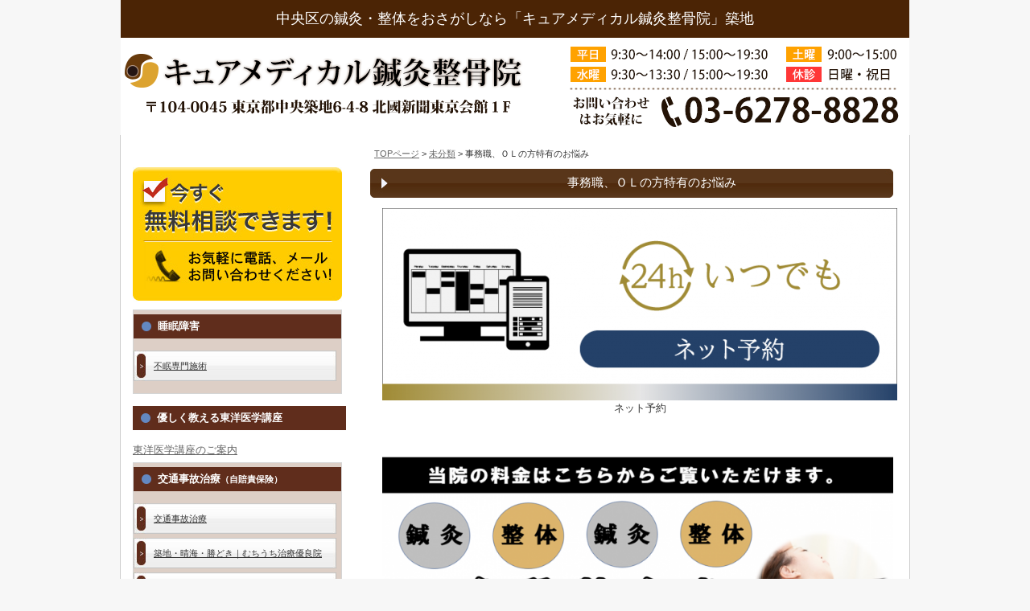

--- FILE ---
content_type: text/html; charset=UTF-8
request_url: https://curemedicalseikotsuin.com/ol-2/
body_size: 18029
content:
<!DOCTYPE html PUBLIC "-//W3C//DTD XHTML 1.0 Transitional//EN" "//www.w3.org/TR/xhtml1/DTD/xhtml1-transitional.dtd">
<html xmlns="//www.w3.org/1999/xhtml">
<head>

<!-- Google Tag Manager -->
<script>(function(w,d,s,l,i){w[l]=w[l]||[];w[l].push({'gtm.start':
new Date().getTime(),event:'gtm.js'});var f=d.getElementsByTagName(s)[0],
j=d.createElement(s),dl=l!='dataLayer'?'&l='+l:'';j.async=true;j.src=
'https://www.googletagmanager.com/gtm.js?id='+i+dl;f.parentNode.insertBefore(j,f);
})(window,document,'script','dataLayer','GTM-5SSRRF77');</script>
<!-- End Google Tag Manager -->

<meta name="viewport" content="width=device-width, initial-scale=1">
<meta http-equiv="Content-Type" content="text/html; charset=UTF-8" />




<link rel="stylesheet" href="https://curemedicalseikotsuin.com/wp-content/themes/FREE_wordpress/style.css" type="text/css" media="screen" />
<link rel="alternate" type="application/rss+xml" title="キュアメディカル鍼灸整骨院 RSS Feed" href="https://curemedicalseikotsuin.com/feed/" />
<link rel="pingback" href="https://curemedicalseikotsuin.com/xmlrpc.php" />
<link rel="stylesheet" type="text/css" href="/blog/styles/responsive.css" media="all">

<script src="//code.jquery.com/jquery-latest.js" type="text/javascript"></script>
<script src="/blog/lightbox/js/jquery.smooth-scroll.min.js"></script>
<script src="/blog/js/responsive.js"></script>

<rdf:RDF xmlns:rdf="http://www.w3.org/1999/02/22-rdf-syntax-ns#"
			xmlns:dc="http://purl.org/dc/elements/1.1/"
			xmlns:trackback="http://madskills.com/public/xml/rss/module/trackback/">
		<rdf:Description rdf:about="https://curemedicalseikotsuin.com/ol-2/"
    dc:identifier="https://curemedicalseikotsuin.com/ol-2/"
    dc:title="事務職、ＯＬの方特有のお悩み"
    trackback:ping="https://curemedicalseikotsuin.com/ol-2/trackback/" />
</rdf:RDF>
<script>
$(function() {
	$('a[href^="tel:"]').on('click', function(){
		gtag('event', 'tel');
	});
});
$(function() {
	$('a[href^="https://line.me/"]').on('click', function(){
		gtag('event', 'line');
	});
});
$(function() {
	$('a[href^="https://lin.ee/"]').on('click', function(){
		gtag('event', 'line');
	});
});
$(function() {
	$('a[href^="https://page.line.me"]').on('click', function(){
		gtag('event', 'line');
	});
});
</script>


		<!-- All in One SEO 4.1.5.3 -->
		<title>事務職、ＯＬの方特有のお悩み | 中央区・築地・勝どき・月島 キュアメディカル鍼灸整骨院</title>
		<meta name="description" content="ネット予約[/ […]" />
		<meta name="robots" content="max-image-preview:large" />
		<link rel="canonical" href="https://curemedicalseikotsuin.com/ol-2/" />
		<meta property="og:locale" content="ja_JP" />
		<meta property="og:site_name" content="キュアメディカル鍼灸整骨院 | 中央区・築地・勝どき キュアメディカル鍼灸整骨院" />
		<meta property="og:type" content="article" />
		<meta property="og:title" content="事務職、ＯＬの方特有のお悩み | 中央区・築地・勝どき キュアメディカル鍼灸整骨院 | curemedical | 2025年12月31日" />
		<meta property="og:description" content="ネット予約[/ […]" />
		<meta property="og:url" content="https://curemedicalseikotsuin.com/ol-2/" />
		<meta property="og:image" content="https://curemedicalseikotsuin.com/wp-content/uploads/2023/10/コールセンター頭痛ｓ.jpg" />
		<meta property="og:image:secure_url" content="https://curemedicalseikotsuin.com/wp-content/uploads/2023/10/コールセンター頭痛ｓ.jpg" />
		<meta property="og:image:width" content="640" />
		<meta property="og:image:height" content="427" />
		<meta property="article:tag" content="国体" />
		<meta property="article:tag" content="インターハイ" />
		<meta property="article:tag" content="つわり" />
		<meta property="article:tag" content="マタニティ整体" />
		<meta property="article:tag" content="マタニティ整体鍼灸" />
		<meta property="article:tag" content="柔道" />
		<meta property="article:tag" content="judo" />
		<meta property="article:tag" content="脱臼" />
		<meta property="article:tag" content="捻挫" />
		<meta property="article:tag" content="肩の痛み" />
		<meta property="article:tag" content="首の痛み" />
		<meta property="article:tag" content="腰痛" />
		<meta property="article:tag" content="スポーツ保険" />
		<meta property="article:tag" content="sports" />
		<meta property="article:tag" content="肉離れ" />
		<meta property="article:tag" content="保険診療" />
		<meta property="article:tag" content="鍼灸" />
		<meta property="article:tag" content="整体" />
		<meta property="article:tag" content="接骨" />
		<meta property="article:tag" content="マッサージ" />
		<meta property="article:tag" content="スポーツマッサージ" />
		<meta property="article:tag" content="超音波" />
		<meta property="article:tag" content="部活動" />
		<meta property="article:tag" content="eスポーツ" />
		<meta property="article:tag" content="esports" />
		<meta property="article:tag" content="fb" />
		<meta property="article:tag" content="インスタグラム" />
		<meta property="article:tag" content="twitter" />
		<meta property="article:tag" content="ぎっくり腰" />
		<meta property="article:tag" content="ヘルニア" />
		<meta property="article:tag" content="痛み" />
		<meta property="article:tag" content="歩けない" />
		<meta property="article:tag" content="狭窄症" />
		<meta property="article:tag" content="すべり症" />
		<meta property="article:tag" content="マタニティ" />
		<meta property="article:tag" content="maternity" />
		<meta property="article:tag" content="マタニティつわり治療" />
		<meta property="article:tag" content="" />
		<meta property="article:tag" content="美容鍼灸回数券" />
		<meta property="article:tag" content="ぶーぶー治療" />
		<meta property="article:tag" content="交通事故" />
		<meta property="article:tag" content="むち打ち治療" />
		<meta property="article:tag" content="里帰り出産" />
		<meta property="article:tag" content="sup" />
		<meta property="article:tag" content="yoga" />
		<meta property="article:tag" content="野球" />
		<meta property="article:tag" content="バスケットボール" />
		<meta property="article:tag" content="サッカー" />
		<meta property="article:tag" content="スポンサー" />
		<meta property="article:tag" content="不妊治療" />
		<meta property="article:tag" content="体質改善" />
		<meta property="article:tag" content="野球肘" />
		<meta property="article:tag" content="tenniselbow" />
		<meta property="article:tag" content="tennis" />
		<meta property="article:tag" content="水球" />
		<meta property="article:tag" content="半月板損傷" />
		<meta property="article:tag" content="前十字靭帯" />
		<meta property="article:tag" content="後十字靭帯" />
		<meta property="article:tag" content="格闘技" />
		<meta property="article:tag" content="mma" />
		<meta property="article:tag" content="寝技" />
		<meta property="article:tag" content="偏平足" />
		<meta property="article:tag" content="踵の痛み" />
		<meta property="article:tag" content="足の裏の痛み" />
		<meta property="article:tag" content="スポーツ障害" />
		<meta property="article:tag" content="アスリート鍼灸" />
		<meta property="article:tag" content="テコンドー" />
		<meta property="article:tag" content="アキレス腱炎" />
		<meta property="article:tag" content="ハイキック" />
		<meta property="article:tag" content="ローキック" />
		<meta property="article:tag" content="ムエタイ" />
		<meta property="article:tag" content="ボクシング" />
		<meta property="article:tag" content="デスクワーク" />
		<meta property="article:tag" content="スピードスケート" />
		<meta property="article:tag" content="生活保護" />
		<meta property="article:tag" content="梨状筋症候群" />
		<meta property="article:tag" content="臀部の痛み" />
		<meta property="article:tag" content="腱鞘炎" />
		<meta property="article:tag" content="ドケルバン" />
		<meta property="article:tag" content="改善" />
		<meta property="article:tag" content="治療" />
		<meta property="article:tag" content="干渉波治療器" />
		<meta property="article:tag" content="低周波" />
		<meta property="article:tag" content="about-thoracic-outlet-syndrome" />
		<meta property="article:tag" content="アナウンサー" />
		<meta property="article:tag" content="美顔鍼" />
		<meta property="article:tag" content="ほうれい線" />
		<meta property="article:tag" content="アーチェリー" />
		<meta property="article:tag" content="パルクール" />
		<meta property="article:tag" content="スラックライン" />
		<meta property="article:tag" content="ダンス" />
		<meta property="article:tag" content="ブレイクダンス" />
		<meta property="article:tag" content="求人募集" />
		<meta property="article:tag" content="鍼灸師" />
		<meta property="article:tag" content="柔道整復師" />
		<meta property="article:tag" content="学生" />
		<meta property="article:tag" content="オスグット" />
		<meta property="article:tag" content="成長痛" />
		<meta property="article:tag" content="日本" />
		<meta property="article:tag" content="ジャパン" />
		<meta property="article:tag" content="rugby" />
		<meta property="article:tag" content="ラクビー" />
		<meta property="article:tag" content="クレジットカード" />
		<meta property="article:tag" content="credit-card" />
		<meta property="article:tag" content="健康経営" />
		<meta property="article:tag" content="健康寿命" />
		<meta property="article:tag" content="警察官" />
		<meta property="article:tag" content="消防士" />
		<meta property="article:tag" content="農業" />
		<meta property="article:tag" content="労災" />
		<meta property="article:tag" content="ブライダルマッサージ" />
		<meta property="article:tag" content="タナ障害" />
		<meta property="article:tag" content="chronic-back-pain-treatment" />
		<meta property="article:tag" content="還暦" />
		<meta property="article:tag" content="100本鍼コース" />
		<meta property="article:tag" content="寝違い" />
		<meta property="article:tag" content="整骨院" />
		<meta property="article:tag" content="肩こり" />
		<meta property="article:tag" content="頭痛" />
		<meta property="article:tag" content="更年期" />
		<meta property="article:tag" content="坐骨神経痛" />
		<meta property="article:tag" content="接骨院" />
		<meta property="article:tag" content="リハビリ" />
		<meta property="article:tag" content="逆子" />
		<meta property="article:tag" content="マラソン" />
		<meta property="article:tag" content="膝の痛み" />
		<meta property="article:tag" content="市鍼灸" />
		<meta property="article:tag" content="ストレッチ" />
		<meta property="article:tag" content="足首" />
		<meta property="article:tag" content="むち打ち" />
		<meta property="article:tag" content="偏頭痛" />
		<meta property="article:tag" content="疼痛" />
		<meta property="article:tag" content="圧痛" />
		<meta property="article:tag" content="股関節痛" />
		<meta property="article:tag" content="足の付け根の痛み" />
		<meta property="article:tag" content="グローインペイン" />
		<meta property="article:tag" content="変形性膝関節症" />
		<meta property="article:tag" content="変形性股関節症" />
		<meta property="article:tag" content="オリンピック" />
		<meta property="article:tag" content="肋間神経痛" />
		<meta property="article:tag" content="胸痛" />
		<meta property="article:tag" content="腹痛" />
		<meta property="article:tag" content="胃腸炎" />
		<meta property="article:tag" content="ブライダルコース" />
		<meta property="article:tag" content="交通事故むち打ち" />
		<meta property="article:tag" content="頸椎捻挫" />
		<meta property="article:tag" content="築地" />
		<meta property="article:tag" content="銀座" />
		<meta property="article:tag" content="晴海" />
		<meta property="article:tag" content="テーピング" />
		<meta property="article:tag" content="勝どき" />
		<meta property="article:tag" content="月島" />
		<meta property="article:tag" content="恥骨結合炎" />
		<meta property="article:tag" content="受験生" />
		<meta property="article:tag" content="美容整体" />
		<meta property="article:tag" content="姿勢改善" />
		<meta property="article:published_time" content="2023-10-26T23:58:33+00:00" />
		<meta property="article:modified_time" content="2023-10-26T23:58:33+00:00" />
		<meta name="twitter:card" content="summary_large_image" />
		<meta name="twitter:domain" content="curemedicalseikotsuin.com" />
		<meta name="twitter:title" content="事務職、ＯＬの方特有のお悩み | 中央区・築地・勝どき キュアメディカル鍼灸整骨院 | curemedical | 2025年12月31日" />
		<meta name="twitter:description" content="ネット予約[/ […]" />
		<meta name="twitter:image" content="https://curemedicalseikotsuin.com/wp-content/uploads/2023/10/コールセンター頭痛ｓ.jpg" />
		<script type="application/ld+json" class="aioseo-schema">
			{"@context":"https:\/\/schema.org","@graph":[{"@type":"WebSite","@id":"https:\/\/curemedicalseikotsuin.com\/#website","url":"https:\/\/curemedicalseikotsuin.com\/","name":"\u30ad\u30e5\u30a2\u30e1\u30c7\u30a3\u30ab\u30eb\u937c\u7078\u6574\u9aa8\u9662","description":"\u4e2d\u592e\u533a\u30fb\u7bc9\u5730\u30fb\u52dd\u3069\u304d \u30ad\u30e5\u30a2\u30e1\u30c7\u30a3\u30ab\u30eb\u937c\u7078\u6574\u9aa8\u9662","inLanguage":"ja","publisher":{"@id":"https:\/\/curemedicalseikotsuin.com\/#organization"}},{"@type":"Organization","@id":"https:\/\/curemedicalseikotsuin.com\/#organization","name":"\u30ad\u30e5\u30a2\u30e1\u30c7\u30a3\u30ab\u30eb\u937c\u7078\u6574\u9aa8\u9662","url":"https:\/\/curemedicalseikotsuin.com\/"},{"@type":"BreadcrumbList","@id":"https:\/\/curemedicalseikotsuin.com\/ol-2\/#breadcrumblist","itemListElement":[{"@type":"ListItem","@id":"https:\/\/curemedicalseikotsuin.com\/#listItem","position":1,"item":{"@type":"WebPage","@id":"https:\/\/curemedicalseikotsuin.com\/","name":"\u30db\u30fc\u30e0","description":"\u4ea4\u901a\u4e8b\u6545\u306e\u304a\u60a9\u307f\u3068\u3001\u80a9\u3053\u308a\u30fb\u982d\u75db\u3001\u9aa8\u76e4\u77ef\u6b63\u306e\u3053\u3068\u306a\u3089\u5f53\u9662\u3078\u3054\u76f8\u8ac7\u4e0b\u3055\u3044\uff01\u4e2d\u592e\u533a\u30fb\u7bc9\u5730\u30fb\u52dd\u3069\u304d\u30fb\u6708\u5cf6 \u30ad\u30e5\u30a2\u30e1\u30c7\u30a3\u30ab\u30eb\u937c\u7078\u6574\u9aa8\u9662\u306f\u3001\u5065\u5eb7\u30fb\u7f8e\u5bb9\u30fb\u7652\u3057\u306e\u878d\u5408\u3092\u76ee\u6307\u3057\u3001\u6cbb\u7642\u3092\u3044\u305f\u3057\u307e\u3059\u3002","url":"https:\/\/curemedicalseikotsuin.com\/"},"nextItem":"https:\/\/curemedicalseikotsuin.com\/ol-2\/#listItem"},{"@type":"ListItem","@id":"https:\/\/curemedicalseikotsuin.com\/ol-2\/#listItem","position":2,"item":{"@type":"WebPage","@id":"https:\/\/curemedicalseikotsuin.com\/ol-2\/","name":"\u4e8b\u52d9\u8077\u3001\uff2f\uff2c\u306e\u65b9\u7279\u6709\u306e\u304a\u60a9\u307f","description":"\u30cd\u30c3\u30c8\u4e88\u7d04[\/ [\u2026]","url":"https:\/\/curemedicalseikotsuin.com\/ol-2\/"},"previousItem":"https:\/\/curemedicalseikotsuin.com\/#listItem"}]},{"@type":"Person","@id":"https:\/\/curemedicalseikotsuin.com\/author\/curemedical\/#author","url":"https:\/\/curemedicalseikotsuin.com\/author\/curemedical\/","name":"curemedical","image":{"@type":"ImageObject","@id":"https:\/\/curemedicalseikotsuin.com\/ol-2\/#authorImage","url":"https:\/\/secure.gravatar.com\/avatar\/46ff51ae0b234fe376168d6bd86ec602?s=96&d=mm&r=g","width":96,"height":96,"caption":"curemedical"}},{"@type":"WebPage","@id":"https:\/\/curemedicalseikotsuin.com\/ol-2\/#webpage","url":"https:\/\/curemedicalseikotsuin.com\/ol-2\/","name":"\u4e8b\u52d9\u8077\u3001\uff2f\uff2c\u306e\u65b9\u7279\u6709\u306e\u304a\u60a9\u307f | \u4e2d\u592e\u533a\u30fb\u7bc9\u5730\u30fb\u52dd\u3069\u304d\u30fb\u6708\u5cf6 \u30ad\u30e5\u30a2\u30e1\u30c7\u30a3\u30ab\u30eb\u937c\u7078\u6574\u9aa8\u9662","description":"\u30cd\u30c3\u30c8\u4e88\u7d04[\/ [\u2026]","inLanguage":"ja","isPartOf":{"@id":"https:\/\/curemedicalseikotsuin.com\/#website"},"breadcrumb":{"@id":"https:\/\/curemedicalseikotsuin.com\/ol-2\/#breadcrumblist"},"author":"https:\/\/curemedicalseikotsuin.com\/author\/curemedical\/#author","creator":"https:\/\/curemedicalseikotsuin.com\/author\/curemedical\/#author","datePublished":"2023-10-26T23:58:33+09:00","dateModified":"2023-10-26T23:58:33+09:00"},{"@type":"Article","@id":"https:\/\/curemedicalseikotsuin.com\/ol-2\/#article","name":"\u4e8b\u52d9\u8077\u3001\uff2f\uff2c\u306e\u65b9\u7279\u6709\u306e\u304a\u60a9\u307f | \u4e2d\u592e\u533a\u30fb\u7bc9\u5730\u30fb\u52dd\u3069\u304d\u30fb\u6708\u5cf6 \u30ad\u30e5\u30a2\u30e1\u30c7\u30a3\u30ab\u30eb\u937c\u7078\u6574\u9aa8\u9662","description":"\u30cd\u30c3\u30c8\u4e88\u7d04[\/ [\u2026]","inLanguage":"ja","headline":"\u4e8b\u52d9\u8077\u3001\uff2f\uff2c\u306e\u65b9\u7279\u6709\u306e\u304a\u60a9\u307f","author":{"@id":"https:\/\/curemedicalseikotsuin.com\/author\/curemedical\/#author"},"publisher":{"@id":"https:\/\/curemedicalseikotsuin.com\/#organization"},"datePublished":"2023-10-26T23:58:33+09:00","dateModified":"2023-10-26T23:58:33+09:00","articleSection":"\u672a\u5206\u985e, 100\u672c\u937c\u30b3\u30fc\u30b9, about-thoracic-outlet-syndrome, chronic-back-pain-treatment, credit-card, esports, e\u30b9\u30dd\u30fc\u30c4, FB, judo, maternity, MMA, rugby, sports, SUP, tennis, tenniselbow, Twitter, Yoga, \u304e\u3063\u304f\u308a\u8170, \u3059\u3079\u308a\u75c7, \u3064\u308f\u308a, \u3076\u30fc\u3076\u30fc\u6cbb\u7642, \u307b\u3046\u308c\u3044\u7dda, \u3080\u3061\u6253\u3061, \u3080\u3061\u6253\u3061\u6cbb\u7642, \u30a2\u30ad\u30ec\u30b9\u8171\u708e, \u30a2\u30b9\u30ea\u30fc\u30c8\u937c\u7078, \u30a2\u30ca\u30a6\u30f3\u30b5\u30fc, \u30a2\u30fc\u30c1\u30a7\u30ea\u30fc, \u30a4\u30f3\u30b9\u30bf\u30b0\u30e9\u30e0, \u30a4\u30f3\u30bf\u30fc\u30cf\u30a4, \u30aa\u30b9\u30b0\u30c3\u30c8, \u30aa\u30ea\u30f3\u30d4\u30c3\u30af, \u30af\u30ec\u30b8\u30c3\u30c8\u30ab\u30fc\u30c9, \u30b0\u30ed\u30fc\u30a4\u30f3\u30da\u30a4\u30f3, \u30b5\u30c3\u30ab\u30fc, \u30b8\u30e3\u30d1\u30f3, \u30b9\u30c8\u30ec\u30c3\u30c1, \u30b9\u30d4\u30fc\u30c9\u30b9\u30b1\u30fc\u30c8, \u30b9\u30dd\u30f3\u30b5\u30fc, \u30b9\u30dd\u30fc\u30c4\u30de\u30c3\u30b5\u30fc\u30b8, \u30b9\u30dd\u30fc\u30c4\u4fdd\u967a, \u30b9\u30dd\u30fc\u30c4\u969c\u5bb3, \u30b9\u30e9\u30c3\u30af\u30e9\u30a4\u30f3, \u30bf\u30ca\u969c\u5bb3, \u30c0\u30f3\u30b9, \u30c6\u30b3\u30f3\u30c9\u30fc, \u30c6\u30fc\u30d4\u30f3\u30b0, \u30c7\u30b9\u30af\u30ef\u30fc\u30af, \u30c9\u30b1\u30eb\u30d0\u30f3, \u30cf\u30a4\u30ad\u30c3\u30af, \u30d0\u30b9\u30b1\u30c3\u30c8\u30dc\u30fc\u30eb, \u30d1\u30eb\u30af\u30fc\u30eb, \u30d6\u30e9\u30a4\u30c0\u30eb\u30b3\u30fc\u30b9, \u30d6\u30e9\u30a4\u30c0\u30eb\u30de\u30c3\u30b5\u30fc\u30b8, \u30d6\u30ec\u30a4\u30af\u30c0\u30f3\u30b9, \u30d8\u30eb\u30cb\u30a2, \u30dc\u30af\u30b7\u30f3\u30b0, \u30de\u30bf\u30cb\u30c6\u30a3, \u30de\u30bf\u30cb\u30c6\u30a3\u3064\u308f\u308a\u6cbb\u7642, \u30de\u30bf\u30cb\u30c6\u30a3\u6574\u4f53, \u30de\u30bf\u30cb\u30c6\u30a3\u6574\u4f53\u937c\u7078, \u30de\u30c3\u30b5\u30fc\u30b8, \u30de\u30e9\u30bd\u30f3, \u30e0\u30a8\u30bf\u30a4, \u30e9\u30af\u30d3\u30fc, \u30ea\u30cf\u30d3\u30ea, \u30ed\u30fc\u30ad\u30c3\u30af, \u4e0d\u598a\u6cbb\u7642, \u4ea4\u901a\u4e8b\u6545, \u4ea4\u901a\u4e8b\u6545\u3080\u3061\u6253\u3061, \u4f4e\u5468\u6ce2, \u4f53\u8cea\u6539\u5584, \u4fdd\u967a\u8a3a\u7642, \u504f\u5e73\u8db3, \u504f\u982d\u75db, \u5065\u5eb7\u5bff\u547d, \u5065\u5eb7\u7d4c\u55b6, \u524d\u5341\u5b57\u976d\u5e2f, \u52b4\u707d, \u52dd\u3069\u304d, \u534a\u6708\u677f\u640d\u50b7, \u53d7\u9a13\u751f, \u56fd\u4f53, \u5727\u75db, \u5750\u9aa8\u795e\u7d4c\u75db, \u5909\u5f62\u6027\u80a1\u95a2\u7bc0\u75c7, \u5909\u5f62\u6027\u819d\u95a2\u7bc0\u75c7, \u59ff\u52e2\u6539\u5584, \u5b66\u751f, \u5bdd\u6280, \u5bdd\u9055\u3044, \u5e02\u937c\u7078, \u5e72\u6e09\u6ce2\u6cbb\u7642\u5668, \u5f8c\u5341\u5b57\u976d\u5e2f, \u6065\u9aa8\u7d50\u5408\u708e, \u6210\u9577\u75db, \u637b\u632b, \u63a5\u9aa8, \u63a5\u9aa8\u9662, \u6539\u5584, \u6574\u4f53, \u6574\u9aa8\u9662, \u65e5\u672c, \u6674\u6d77, \u66f4\u5e74\u671f, \u6708\u5cf6, \u67d4\u9053, \u67d4\u9053\u6574\u5fa9\u5e2b, \u683c\u95d8\u6280, \u68a8\u72b6\u7b4b\u75c7\u5019\u7fa4, \u6b69\u3051\u306a\u3044, \u6c34\u7403, \u6c42\u4eba\u52df\u96c6, \u6cbb\u7642, \u6d88\u9632\u58eb, \u72ed\u7a84\u75c7, \u751f\u6d3b\u4fdd\u8b77, \u75bc\u75db, \u75db\u307f, \u7bc9\u5730, \u7f8e\u5bb9\u6574\u4f53, \u7f8e\u5bb9\u937c\u7078\u56de\u6570\u5238, \u7f8e\u9854\u937c, \u8089\u96e2\u308c, \u808b\u9593\u795e\u7d4c\u75db, \u80a1\u95a2\u7bc0\u75db, \u80a9\u3053\u308a, \u80a9\u306e\u75db\u307f, \u80c3\u8178\u708e, \u80f8\u75db, \u8131\u81fc, \u8170\u75db, \u8171\u9798\u708e, \u8179\u75db, \u819d\u306e\u75db\u307f, \u81c0\u90e8\u306e\u75db\u307f, \u8b66\u5bdf\u5b98, \u8d85\u97f3\u6ce2, \u8db3\u306e\u4ed8\u3051\u6839\u306e\u75db\u307f, \u8db3\u306e\u88cf\u306e\u75db\u307f, \u8db3\u9996, \u8e35\u306e\u75db\u307f, \u8fb2\u696d, \u9006\u5b50, \u9084\u66a6, \u90e8\u6d3b\u52d5, \u91cc\u5e30\u308a\u51fa\u7523, \u91ce\u7403, \u91ce\u7403\u8098, \u9280\u5ea7, \u937c\u7078, \u937c\u7078\u5e2b, \u982d\u75db, \u9838\u690e\u637b\u632b, \u9996\u306e\u75db\u307f","mainEntityOfPage":{"@id":"https:\/\/curemedicalseikotsuin.com\/ol-2\/#webpage"},"isPartOf":{"@id":"https:\/\/curemedicalseikotsuin.com\/ol-2\/#webpage"},"image":{"@type":"ImageObject","@id":"https:\/\/curemedicalseikotsuin.com\/#articleImage","url":"https:\/\/curemedicalseikotsuin.com\/blog\/images\/yoyaku.png"}}]}
		</script>
		<!-- All in One SEO -->

<link rel='dns-prefetch' href='//s0.wp.com' />
<link rel='dns-prefetch' href='//s.w.org' />
		<script type="text/javascript">
			window._wpemojiSettings = {"baseUrl":"https:\/\/s.w.org\/images\/core\/emoji\/13.1.0\/72x72\/","ext":".png","svgUrl":"https:\/\/s.w.org\/images\/core\/emoji\/13.1.0\/svg\/","svgExt":".svg","source":{"concatemoji":"https:\/\/curemedicalseikotsuin.com\/wp-includes\/js\/wp-emoji-release.min.js?ver=5.8.12"}};
			!function(e,a,t){var n,r,o,i=a.createElement("canvas"),p=i.getContext&&i.getContext("2d");function s(e,t){var a=String.fromCharCode;p.clearRect(0,0,i.width,i.height),p.fillText(a.apply(this,e),0,0);e=i.toDataURL();return p.clearRect(0,0,i.width,i.height),p.fillText(a.apply(this,t),0,0),e===i.toDataURL()}function c(e){var t=a.createElement("script");t.src=e,t.defer=t.type="text/javascript",a.getElementsByTagName("head")[0].appendChild(t)}for(o=Array("flag","emoji"),t.supports={everything:!0,everythingExceptFlag:!0},r=0;r<o.length;r++)t.supports[o[r]]=function(e){if(!p||!p.fillText)return!1;switch(p.textBaseline="top",p.font="600 32px Arial",e){case"flag":return s([127987,65039,8205,9895,65039],[127987,65039,8203,9895,65039])?!1:!s([55356,56826,55356,56819],[55356,56826,8203,55356,56819])&&!s([55356,57332,56128,56423,56128,56418,56128,56421,56128,56430,56128,56423,56128,56447],[55356,57332,8203,56128,56423,8203,56128,56418,8203,56128,56421,8203,56128,56430,8203,56128,56423,8203,56128,56447]);case"emoji":return!s([10084,65039,8205,55357,56613],[10084,65039,8203,55357,56613])}return!1}(o[r]),t.supports.everything=t.supports.everything&&t.supports[o[r]],"flag"!==o[r]&&(t.supports.everythingExceptFlag=t.supports.everythingExceptFlag&&t.supports[o[r]]);t.supports.everythingExceptFlag=t.supports.everythingExceptFlag&&!t.supports.flag,t.DOMReady=!1,t.readyCallback=function(){t.DOMReady=!0},t.supports.everything||(n=function(){t.readyCallback()},a.addEventListener?(a.addEventListener("DOMContentLoaded",n,!1),e.addEventListener("load",n,!1)):(e.attachEvent("onload",n),a.attachEvent("onreadystatechange",function(){"complete"===a.readyState&&t.readyCallback()})),(n=t.source||{}).concatemoji?c(n.concatemoji):n.wpemoji&&n.twemoji&&(c(n.twemoji),c(n.wpemoji)))}(window,document,window._wpemojiSettings);
		</script>
		<style type="text/css">
img.wp-smiley,
img.emoji {
	display: inline !important;
	border: none !important;
	box-shadow: none !important;
	height: 1em !important;
	width: 1em !important;
	margin: 0 .07em !important;
	vertical-align: -0.1em !important;
	background: none !important;
	padding: 0 !important;
}
</style>
	<link rel='stylesheet' id='sbi_styles-css'  href='https://curemedicalseikotsuin.com/wp-content/plugins/instagram-feed/css/sbi-styles.min.css?ver=6.0.8' type='text/css' media='all' />
<link rel='stylesheet' id='wp-block-library-css'  href='https://curemedicalseikotsuin.com/wp-includes/css/dist/block-library/style.min.css?ver=5.8.12' type='text/css' media='all' />
<link rel='stylesheet' id='contact-form-7-css'  href='https://curemedicalseikotsuin.com/wp-content/plugins/contact-form-7/includes/css/styles.css?ver=5.0.1' type='text/css' media='all' />
<link rel='stylesheet' id='wp-pagenavi-css'  href='https://curemedicalseikotsuin.com/wp-content/plugins/wp-pagenavi/pagenavi-css.css?ver=2.70' type='text/css' media='all' />
<link rel='stylesheet' id='jetpack_css-css'  href='https://curemedicalseikotsuin.com/wp-content/plugins/jetpack/css/jetpack.css?ver=7.9.4' type='text/css' media='all' />
<script type='text/javascript' src='https://curemedicalseikotsuin.com/wp-includes/js/jquery/jquery.min.js?ver=3.6.0' id='jquery-core-js'></script>
<script type='text/javascript' src='https://curemedicalseikotsuin.com/wp-includes/js/jquery/jquery-migrate.min.js?ver=3.3.2' id='jquery-migrate-js'></script>
<link rel="https://api.w.org/" href="https://curemedicalseikotsuin.com/wp-json/" /><link rel="alternate" type="application/json" href="https://curemedicalseikotsuin.com/wp-json/wp/v2/posts/11389" /><link rel="EditURI" type="application/rsd+xml" title="RSD" href="https://curemedicalseikotsuin.com/xmlrpc.php?rsd" />
<link rel="wlwmanifest" type="application/wlwmanifest+xml" href="https://curemedicalseikotsuin.com/wp-includes/wlwmanifest.xml" /> 
<meta name="generator" content="WordPress 5.8.12" />
<link rel='shortlink' href='https://curemedicalseikotsuin.com/?p=11389' />
<link rel="alternate" type="application/json+oembed" href="https://curemedicalseikotsuin.com/wp-json/oembed/1.0/embed?url=https%3A%2F%2Fcuremedicalseikotsuin.com%2Fol-2%2F" />
<link rel="alternate" type="text/xml+oembed" href="https://curemedicalseikotsuin.com/wp-json/oembed/1.0/embed?url=https%3A%2F%2Fcuremedicalseikotsuin.com%2Fol-2%2F&#038;format=xml" />
<style type='text/css'>img#wpstats{display:none}</style>
</head>

<body class="layout-tw">

<!-- Google Tag Manager (noscript) -->
<noscript><iframe src="https://www.googletagmanager.com/ns.html?id=GTM-5SSRRF77"
height="0" width="0" style="display:none;visibility:hidden"></iframe></noscript>
<!-- End Google Tag Manager (noscript) -->

<div id="fb-root"></div>
<script>(function(d, s, id) {
  var js, fjs = d.getElementsByTagName(s)[0];
  if (d.getElementById(id)) return;
  js = d.createElement(s); js.id = id;
  js.src = "//connect.facebook.net/ja_JP/sdk.js#xfbml=1&appId=267759406655009&version=v2.0";
  fjs.parentNode.insertBefore(js, fjs);
}(document, 'script', 'facebook-jssdk'));</script>

<a name="top" id="top"></a>

<div id="menu_block">
	<div class="menu_box"><a href="/"><img src="/blog/images/sp_menu_01.jpg" alt="MENU" /></a></div>
	<div class="menu_box"><a href="/hajimete"><img src="/blog/images/sp_menu_02.jpg" alt="MENU" /></a></div>
	<div class="menu_box"><a href="#access"><img src="/blog/images/sp_menu_03.jpg" alt="MENU" /></a></div>
	<div class="menu_box"><a href="/price"><img src="/blog/images/sp_menu_04.jpg" alt="MENU" /></a></div>
	<div class="menu_box"><a href="/traffic-2"><img src="/blog/images/sp_menu_05.jpg" alt="MENU" /></a></div>
	<div class="menu_box"><img id="icon_menu" src="/blog/images/sp_menu_06.jpg" alt="MENU" /></div>
</div>

<div id="call_block">
    <a href="https://lin.ee/kF5nQtP" target="_blank"><img src="/blog/images/sp_line.png" alt="LINE" /></a>
    <a href="https://coubic.com/cure2015/booking_pages#pageContent" target="_blank"><img src="/blog/images/sp_yoyaku.png" alt="WEB予約" /></a>
    <a href="tel:03-6278-8828"><img src="/blog/images/sp_tel.png" alt="TEL" /></a>
</div>

<div id="header_bg">
<div id="header">
<h1>中央区の鍼灸・整体をおさがしなら「キュアメディカル鍼灸整骨院」築地</h1>
<div class="logo"><a href="https://curemedicalseikotsuin.com"><img src="/blog/images/header_logo.png" alt="キュアメディカル鍼灸整骨院" /></a></div>
<div class="bg"><img src="/blog/images/header_bg.png" /></div>
</div>
</div>

<div id="container">

<!-- tuika -->
<!-- tuika -->




<div id="container-inner"><div id="content">
<div id="content-inner">

<div id="alpha">
<div id="alpha-inner">

	

<div class="navi">
	<a href="https://curemedicalseikotsuin.com">TOPページ</a> &gt;
	<a href="https://curemedicalseikotsuin.com/category/%e6%9c%aa%e5%88%86%e9%a1%9e/">未分類</a> &gt; 事務職、ＯＬの方特有のお悩み</div>

<div id="entry-11389" class="entry-asset asset">

	<div class="asset-header">
		<h1 id="page-title" class="archive-title">事務職、ＯＬの方特有のお悩み</h1>
	</div>
	<div class="asset-content entry-content">
	
		<div class="asset-body">
		<div style="width: 650px" class="wp-caption aligncenter"><a href="https://www.shinq-yoyaku.jp/salon/31601"><img loading="lazy" src="https://curemedicalseikotsuin.com/blog/images/yoyaku.png" alt="ネット予約" width="640" height="239" /></a><p class="wp-caption-text">ネット予約</p></div>
<p>&nbsp;</p>
<div id="attachment_9050" style="width: 645px" class="wp-caption aligncenter"><a href="https://curemedicalseikotsuin.com/price/"><img aria-describedby="caption-attachment-9050" loading="lazy" class="wp-image-9050" src="https://curemedicalseikotsuin.com/wp-content/uploads/2022/10/画像3-1024x553.png" alt="料金表" width="635" height="343" srcset="https://curemedicalseikotsuin.com/wp-content/uploads/2022/10/画像3-1024x553.png 1024w, https://curemedicalseikotsuin.com/wp-content/uploads/2022/10/画像3-300x162.png 300w, https://curemedicalseikotsuin.com/wp-content/uploads/2022/10/画像3-768x414.png 768w, https://curemedicalseikotsuin.com/wp-content/uploads/2022/10/画像3.png 1099w" sizes="(max-width: 635px) 100vw, 635px" /></a><p id="caption-attachment-9050" class="wp-caption-text">料金表</p></div>
<p>&nbsp;</p>
<h2 style="text-align: center;"><span style="text-decoration: underline; color: #ffffff; font-size: 14pt;"><strong>事務職、ＯＬの方特有のお悩み</strong></span></h2>
<p>&nbsp;</p>
<p>&nbsp;</p>
<div id="attachment_11390" style="width: 650px" class="wp-caption aligncenter"><a href="https://curemedicalseikotsuin.com/wp-content/uploads/2023/10/コールセンター頭痛ｓ.jpg"><img aria-describedby="caption-attachment-11390" loading="lazy" class="size-full wp-image-11390" src="https://curemedicalseikotsuin.com/wp-content/uploads/2023/10/コールセンター頭痛ｓ.jpg" alt="OL" width="640" height="427" srcset="https://curemedicalseikotsuin.com/wp-content/uploads/2023/10/コールセンター頭痛ｓ.jpg 640w, https://curemedicalseikotsuin.com/wp-content/uploads/2023/10/コールセンター頭痛ｓ-300x200.jpg 300w" sizes="(max-width: 640px) 100vw, 640px" /></a><p id="caption-attachment-11390" class="wp-caption-text">OL</p></div>
<p>常日頃長時間座ってPCでの作業をすることが多いため、猫背になりやすい傾向にあります。</p>
<p>&nbsp;</p>
<p>事務職の中でも特に動くことがほとんどない方は両足にむくみや違和感が出てきやすいです。</p>
<p>&nbsp;</p>
<p>&nbsp;</p>
<h3>デスクワークの仕事で多い症状ベスト5</h3>
<p>&nbsp;</p>
<p>&nbsp;</p>
<h4><strong>１位．首痛、肩こり</strong></h4>
<p>特にパソコンを一日使っている方は固まって中々痛みが取れません。</p>
<p>&nbsp;</p>
<h4><strong>２位．頭痛が出る</strong></h4>
<p>肩こりなどからくる偏頭痛などもよく聞きます。痛みどめを飲んでいる方は要注意。</p>
<p>&nbsp;</p>
<h4><strong>３位．背中、肩甲骨の内側の痛み</strong></h4>
<p>肩甲骨の周りが固くなることで、背中を叩きたくなります。心当たりありませんか？</p>
<p>&nbsp;</p>
<h4><strong>４位．脚のむくみ</strong></h4>
<p>夕方ごろになると脚がむくむ。長時間座っている事で、血流の流れが滞っている証拠です。</p>
<h4><strong>５位．手足のしびれ</strong></h4>
<p>タイピングやマウス操作で胸郭出口症候群、頚椎症などの症状で腕に痺れが出てきます。さらに長時間の座っている姿勢でヘルニアになり、足に痺れも出てきます。</p>
<p>&nbsp;</p>
<p>&nbsp;</p>
<p>&nbsp;</p>
<h3><strong>腰痛の割合が高い職種</strong></h3>
<p>&nbsp;</p>
<p>&nbsp;</p>
<p><a href="https://curemedicalseikotsuin.com/wp-content/uploads/2023/10/眼精疲労Ｍ.jpg"><img loading="lazy" class="wp-image-11312 aligncenter" src="https://curemedicalseikotsuin.com/wp-content/uploads/2023/10/眼精疲労Ｍ.jpg" alt="" width="593" height="395" srcset="https://curemedicalseikotsuin.com/wp-content/uploads/2023/10/眼精疲労Ｍ.jpg 1920w, https://curemedicalseikotsuin.com/wp-content/uploads/2023/10/眼精疲労Ｍ-300x200.jpg 300w, https://curemedicalseikotsuin.com/wp-content/uploads/2023/10/眼精疲労Ｍ-1024x683.jpg 1024w, https://curemedicalseikotsuin.com/wp-content/uploads/2023/10/眼精疲労Ｍ-768x512.jpg 768w, https://curemedicalseikotsuin.com/wp-content/uploads/2023/10/眼精疲労Ｍ-1536x1024.jpg 1536w" sizes="(max-width: 593px) 100vw, 593px" /></a></p>
<h4>「第1位」がデスクワークのお仕事の方</h4>
<p>多くのサラリーマンやＯＬの方々が腰痛の割合が最も高いということです。</p>
<p>近年ほとんどの方が、パソコンの前に長時間座りしかも長時間ほぼ同じ姿勢でいることが多い毎日・・・。</p>
<p>パソコンのキーボードをたたく姿勢は本来人間がするはずのない動作なのです。</p>
<p>肘を屈曲（曲げ）させ、手の甲を背屈（伸ばし）させ、指を屈曲（曲げる）させるという動作・・・この動作はヒトのDNAには組み込まれていない現代（パソコンが普及されて以降）特有の動作であると言えるのだそうです。</p>
<p>つまり、ヒトが得意ではない動き＝疲れやすい動きであるということです。</p>
<p>そして、この姿勢は自然とヒトを前かがみ（もしくは猫背）の姿勢にし、しかも眼精疲労まで呼び起こす場合も少なくありません。</p>
<p>&nbsp;</p>
<p>これは、VDT（Visual Display Terminal）症候群とも呼ばれ、“身体”だけではなく、“心”にも悪い影響をもたらす可能性もあります。</p>
<p>&nbsp;</p>
<p>つまり、“身体”と“心”の両方にストレスをもたらす作業と言っても過言ではありません。</p>
<p>肉体的な労働条件が腰痛をもたらす直接の引き金にるケースが多いのではなく、むしろ“心因性”の要因が腰痛をもたらせるケース方が圧倒的に日常的であるということが、ここでも証明されているのではないでしょうか？</p>
<p>&nbsp;</p>
<p>キュアメディカル鍼灸整骨院では、デスクワーカー、ＯＬ、営業の方の健康に力をいれています。体の不調は仕事やプライベートなどにとても響いてきます。快適な毎日を過ごすためにキュアメディカル鍼灸整骨院で体をメンテナンスしましょう。</p>
<p>&nbsp;</p>
<p>&nbsp;</p>
<p>整体、鍼灸治療、美容鍼灸、骨盤矯正など様々な体の症状、患者様のニーズにお応えしています。</p>
<p>&nbsp;</p>
<p>&nbsp;</p>
<p>ぜひ一度体験して、快適な毎日が過ごせるようにお手伝いします。</p>
<p>&nbsp;</p>
<p>&nbsp;</p>
<h2><span style="font-size: 14pt;"><strong>患者様の声</strong></span></h2>
<p>・運動不足と姿勢、肩こりが毎日頭をよぎります(30代男性)<br />
・姿勢が悪く猫背になってる(20代女性)<br />
・肩から首までガチガチで痛い(30代女性)<br />
・手をよく動かすので、腱鞘炎になる(20代女性)</p>
<p>&nbsp;</p>
<p style="text-align: center;"><span style="font-family: arial,helvetica,sans-serif; font-size: 18pt;">どこに行っても良くならない</span></p>
<p style="text-align: center;"><span style="font-family: arial,helvetica,sans-serif; font-size: 18pt;">肩こり・頭痛でお悩みの方は、是非ご相談ください。</span></p>
<p style="text-align: center;"><a href="https://curemedicalseikotsuin.com/contact/"><span style="font-size: 24pt;">&#x1f4e9;</span><span style="font-size: 18pt;"><strong>メールでお問い合わせの方は、</strong></span></a></p>
<p style="text-align: center;"><a href="https://curemedicalseikotsuin.com/contact/"><span style="font-size: 18pt;"><strong>クリックをお願い致します。</strong></span></a></p>
<p>&nbsp;</p>
<div id="attachment_8383" style="width: 660px" class="wp-caption aligncenter"><a href="https://lin.ee/kF5nQtP"><img aria-describedby="caption-attachment-8383" loading="lazy" class="wp-image-8383 size-full" src="https://curemedicalseikotsuin.com/wp-content/uploads/2020/04/banner_line.png" alt="LINE友達追加" width="650" height="370" srcset="https://curemedicalseikotsuin.com/wp-content/uploads/2020/04/banner_line.png 650w, https://curemedicalseikotsuin.com/wp-content/uploads/2020/04/banner_line-300x171.png 300w" sizes="(max-width: 650px) 100vw, 650px" /></a><p id="caption-attachment-8383" class="wp-caption-text">LINE友達追加</p></div>
<p>&nbsp;</p>
<h3><span style="color: #ffffff; font-size: 14pt;"><strong><u>コロナウイルス感染予防対策について</u></strong></span></h3>
<div id="attachment_21252" style="width: 660px" class="wp-caption aligncenter"><a class="single-image-gallery" href="https://okinawa-smile.com/hand-washing/%e3%82%b3%e3%83%ad%e3%83%8a%e5%af%be%e7%ad%96%e3%83%90%e3%83%8a%e3%83%bc-3/" rel="attachment wp-att-21252"><img aria-describedby="caption-attachment-21252" loading="lazy" class="wp-image-21252 size-full" src="https://i1.wp.com/okinawa-smile.com/wp-content/uploads/2020/04/3d45329b811324349287cf16449db804-2.png?resize=650%2C667&amp;ssl=1" sizes="(max-width: 650px) 100vw, 650px" srcset="https://i1.wp.com/okinawa-smile.com/wp-content/uploads/2020/04/3d45329b811324349287cf16449db804-2.png?w=650&amp;ssl=1 650w, https://i1.wp.com/okinawa-smile.com/wp-content/uploads/2020/04/3d45329b811324349287cf16449db804-2.png?resize=292%2C300&amp;ssl=1 292w" alt="コロナウイルス対策実施店" width="650" height="666" data-attachment-id="21252" data-permalink="https://okinawa-smile.com/hand-washing/%e3%82%b3%e3%83%ad%e3%83%8a%e5%af%be%e7%ad%96%e3%83%90%e3%83%8a%e3%83%bc-3/" data-orig-file="https://i1.wp.com/okinawa-smile.com/wp-content/uploads/2020/04/3d45329b811324349287cf16449db804-2.png?fit=650%2C667&amp;ssl=1" data-orig-size="650,667" data-comments-opened="0" data-image-meta="{&quot;aperture&quot;:&quot;0&quot;,&quot;credit&quot;:&quot;&quot;,&quot;camera&quot;:&quot;&quot;,&quot;caption&quot;:&quot;&quot;,&quot;created_timestamp&quot;:&quot;0&quot;,&quot;copyright&quot;:&quot;&quot;,&quot;focal_length&quot;:&quot;0&quot;,&quot;iso&quot;:&quot;0&quot;,&quot;shutter_speed&quot;:&quot;0&quot;,&quot;title&quot;:&quot;&quot;,&quot;orientation&quot;:&quot;0&quot;}" data-image-title="コロナ対策バナー" data-image-description="" data-medium-file="https://i1.wp.com/okinawa-smile.com/wp-content/uploads/2020/04/3d45329b811324349287cf16449db804-2.png?fit=292%2C300&amp;ssl=1" data-large-file="https://i1.wp.com/okinawa-smile.com/wp-content/uploads/2020/04/3d45329b811324349287cf16449db804-2.png?fit=650%2C667&amp;ssl=1" /></a><p id="caption-attachment-21252" class="wp-caption-text">コロナウイルス対策実施店</p></div>
<p>&nbsp;</p>
<p><strong><span style="font-size: 24pt;">築地キュアメディカル鍼灸整骨院では、患者様に安心して施術を受けていただくために以下の対策を行なっております。</span></strong></p>
<p>&nbsp;</p>
<p><strong><span style="font-size: 24pt;">・患者様お一人お一人の施術の後は、必ず手を洗います。</span></strong></p>
<p><strong><span style="font-size: 24pt;">・手指のアルコール消毒を行い常に清潔を保つよう心がけています。</span></strong></p>
<p><strong><span style="font-size: 24pt;">・患者様が使用した後の施術ベッドは1回1回アルコール消毒を行い、うつ伏せの際には、お一人　　ずつ使い捨てのフェイスペーパーを使用しております。</span></strong></p>
<p>&nbsp;</p>
<div id="attachment_21226" style="width: 678px" class="wp-caption aligncenter"><a class="single-image-gallery" href="https://okinawa-smile.com/infection/attachment/1895433/" rel="attachment wp-att-21226"><img aria-describedby="caption-attachment-21226" loading="lazy" class="wp-image-21226" src="https://i0.wp.com/okinawa-smile.com/wp-content/uploads/2020/04/1895433.jpg?resize=669%2C502&amp;ssl=1" alt="コロナウイルス対策" width="668" height="502" data-attachment-id="21226" data-permalink="https://okinawa-smile.com/infection/attachment/1895433/" data-orig-file="https://i0.wp.com/okinawa-smile.com/wp-content/uploads/2020/04/1895433-scaled.jpg?fit=2560%2C1920&amp;ssl=1" data-orig-size="2560,1920" data-comments-opened="0" data-image-meta="{&quot;aperture&quot;:&quot;0&quot;,&quot;credit&quot;:&quot;&quot;,&quot;camera&quot;:&quot;&quot;,&quot;caption&quot;:&quot;&quot;,&quot;created_timestamp&quot;:&quot;0&quot;,&quot;copyright&quot;:&quot;&quot;,&quot;focal_length&quot;:&quot;0&quot;,&quot;iso&quot;:&quot;0&quot;,&quot;shutter_speed&quot;:&quot;0&quot;,&quot;title&quot;:&quot;&quot;,&quot;orientation&quot;:&quot;0&quot;}" data-image-title="1895433" data-image-description="" data-medium-file="https://i0.wp.com/okinawa-smile.com/wp-content/uploads/2020/04/1895433-scaled.jpg?fit=300%2C225&amp;ssl=1" data-large-file="https://i0.wp.com/okinawa-smile.com/wp-content/uploads/2020/04/1895433-scaled.jpg?fit=1024%2C768&amp;ssl=1" /></a><p id="caption-attachment-21226" class="wp-caption-text">コロナウイルス対策</p></div>
<p>&nbsp;</p>
<p>&nbsp;</p>
<p><strong><span style="font-size: 24pt;">・患者様やスタッフが手を触れる所</span></strong></p>
<p><strong><span style="font-size: 24pt;">（待合室、トイレの取手、スリッパ、荷物カゴ、受付）などこまめにアルコール消毒を行っております。</span></strong></p>
<p><strong><span style="font-size: 24pt;">・院内の感染予防対策として、定期的に院内の換気を行っています。</span></strong></p>
<p>&nbsp;</p>
<p>&nbsp;</p>
<h3><span style="font-size: 14pt;"><strong>★患者様へのお願い★</strong></span></h3>
<p><strong><span style="font-size: 24pt;">受付にアルコール消毒液を用意しております。</span></strong></p>
<p>&nbsp;</p>
<div id="attachment_21228" style="width: 650px" class="wp-caption aligncenter"><a class="single-image-gallery" href="https://okinawa-smile.com/infection/9644ddf19e4b17ce27738962761520e5_s/" rel="attachment wp-att-21228"><img aria-describedby="caption-attachment-21228" loading="lazy" class="wp-image-21228 size-full" src="https://i2.wp.com/okinawa-smile.com/wp-content/uploads/2020/04/9644ddf19e4b17ce27738962761520e5_s.jpg?resize=640%2C427&amp;ssl=1" sizes="(max-width: 640px) 100vw, 640px" srcset="https://i2.wp.com/okinawa-smile.com/wp-content/uploads/2020/04/9644ddf19e4b17ce27738962761520e5_s.jpg?w=640&amp;ssl=1 640w, https://i2.wp.com/okinawa-smile.com/wp-content/uploads/2020/04/9644ddf19e4b17ce27738962761520e5_s.jpg?resize=300%2C200&amp;ssl=1 300w" alt="アルコール消毒" width="640" height="426" data-attachment-id="21228" data-permalink="https://okinawa-smile.com/infection/9644ddf19e4b17ce27738962761520e5_s/" data-orig-file="https://i2.wp.com/okinawa-smile.com/wp-content/uploads/2020/04/9644ddf19e4b17ce27738962761520e5_s.jpg?fit=640%2C427&amp;ssl=1" data-orig-size="640,427" data-comments-opened="0" data-image-meta="{&quot;aperture&quot;:&quot;0&quot;,&quot;credit&quot;:&quot;&quot;,&quot;camera&quot;:&quot;&quot;,&quot;caption&quot;:&quot;&quot;,&quot;created_timestamp&quot;:&quot;0&quot;,&quot;copyright&quot;:&quot;&quot;,&quot;focal_length&quot;:&quot;0&quot;,&quot;iso&quot;:&quot;0&quot;,&quot;shutter_speed&quot;:&quot;0&quot;,&quot;title&quot;:&quot;&quot;,&quot;orientation&quot;:&quot;0&quot;}" data-image-title="9644ddf19e4b17ce27738962761520e5_s" data-image-description="" data-medium-file="https://i2.wp.com/okinawa-smile.com/wp-content/uploads/2020/04/9644ddf19e4b17ce27738962761520e5_s.jpg?fit=300%2C200&amp;ssl=1" data-large-file="https://i2.wp.com/okinawa-smile.com/wp-content/uploads/2020/04/9644ddf19e4b17ce27738962761520e5_s.jpg?fit=640%2C427&amp;ssl=1" /></a><p id="caption-attachment-21228" class="wp-caption-text">アルコール消毒</p></div>
<p>&nbsp;</p>
<p><strong><span style="font-size: 24pt;">来院の前後には手指のアルコール消毒をお使いください。</span></strong></p>
<p>&nbsp;</p>
<p><strong><span style="font-size: 24pt;">よろしくお願いいたします。</span></strong></p>
<p>&nbsp;</p>
<h2 style="text-align: center;"><span style="font-size: 24pt; color: #993300;"><strong>【キュアメディカル鍼灸整骨院】</strong></span></h2>
<p>&nbsp;</p>
<p><strong><span style="font-size: 24pt;">〒104-0045</span></strong></p>
<p><span style="font-size: 18pt;"><b>東京都中央区築地6-4-8　</b><b>北國新聞東京会館1Ｆ</b></span></p>
<hr />
<p><span style="font-size: 24pt;"><strong>【診療時間】</strong></span></p>
<p><span style="font-size: 18pt;"><strong>●月曜日～金曜日</strong></span></p>
<p><span style="font-size: 18pt;"><strong>９</strong><strong>時３０～１４時００</strong></span></p>
<p><span style="font-size: 18pt;"><strong>１５時００～１９時３０</strong></span></p>
<p><span style="font-size: 18pt;"><strong>●土曜日</strong></span></p>
<p><span style="font-size: 18pt;"><strong>９時００～１５時００</strong></span></p>
<hr />
<p><span style="color: #ff0000;"><strong><span style="font-size: 24pt;">&#x25c0;休診日</span></strong></span></p>
<p><span style="color: #ff0000; font-size: 18pt;"><strong>年末年始、祝日、お盆、年末年始</strong></span></p>
<hr />
<p><strong><span style="font-size: 24pt;">&#x260e;:<span style="font-size: 18pt;">03-6278-8828</span></span></strong></p>
<hr />
<p><strong><span style="font-size: 24pt;">&#x2709;:<span style="font-size: 18pt;">cure_2015</span></span></strong><span style="font-size: 18pt;"><strong>@yahoo.co.jp</strong></span></p>
<p>&nbsp;</p>
<p>&nbsp;</p>
<p>&nbsp;</p>
<div style="width: 650px" class="wp-caption aligncenter"><a href="https://www.shinq-yoyaku.jp/salon/31601"><img loading="lazy" src="https://curemedicalseikotsuin.com/blog/images/yoyaku.png" alt="24時間ネット予約" width="640" height="239" /></a><p class="wp-caption-text">24時間ネット予約</p></div>
<div id="attachment_9050" style="width: 647px" class="wp-caption aligncenter"><a href="https://curemedicalseikotsuin.com/price/"><img aria-describedby="caption-attachment-9050" loading="lazy" class="wp-image-9050" src="https://curemedicalseikotsuin.com/wp-content/uploads/2022/10/画像3-1024x553.png" alt="料金表" width="637" height="344" srcset="https://curemedicalseikotsuin.com/wp-content/uploads/2022/10/画像3-1024x553.png 1024w, https://curemedicalseikotsuin.com/wp-content/uploads/2022/10/画像3-300x162.png 300w, https://curemedicalseikotsuin.com/wp-content/uploads/2022/10/画像3-768x414.png 768w, https://curemedicalseikotsuin.com/wp-content/uploads/2022/10/画像3.png 1099w" sizes="(max-width: 637px) 100vw, 637px" /></a><p id="caption-attachment-9050" class="wp-caption-text">料金表</p></div>
<div id="attachment_15250" style="width: 634px" class="wp-caption aligncenter"><a href="https://twitter.com/cure_2015" rel="attachment wp-att-15250"><img aria-describedby="caption-attachment-15250" loading="lazy" class="wp-image-15250" src="https://i2.wp.com/okinawa-smile.com/wp-content/uploads/2019/03/af8e844c4ef5b814fc877b78d05d0988.png?resize=599%2C306&amp;ssl=1" sizes="(max-width: 599px) 100vw, 599px" srcset="https://i2.wp.com/okinawa-smile.com/wp-content/uploads/2019/03/af8e844c4ef5b814fc877b78d05d0988.png?w=822&amp;ssl=1 822w, https://i2.wp.com/okinawa-smile.com/wp-content/uploads/2019/03/af8e844c4ef5b814fc877b78d05d0988.png?resize=300%2C153&amp;ssl=1 300w, https://i2.wp.com/okinawa-smile.com/wp-content/uploads/2019/03/af8e844c4ef5b814fc877b78d05d0988.png?resize=768%2C392&amp;ssl=1 768w" alt="Twitter" width="624" height="319" data-attachment-id="15250" data-permalink="https://okinawa-smile.com/bmx/twitter%e3%80%80%e3%83%ad%e3%82%b4/" data-orig-file="https://i1.wp.com/okinawa-smile.com/wp-content/uploads/2019/03/af8e844c4ef5b814fc877b78d05d0988.png?fit=822%2C420&amp;ssl=1" data-orig-size="822,420" data-comments-opened="0" data-image-meta="{&quot;aperture&quot;:&quot;0&quot;,&quot;credit&quot;:&quot;&quot;,&quot;camera&quot;:&quot;&quot;,&quot;caption&quot;:&quot;&quot;,&quot;created_timestamp&quot;:&quot;0&quot;,&quot;copyright&quot;:&quot;&quot;,&quot;focal_length&quot;:&quot;0&quot;,&quot;iso&quot;:&quot;0&quot;,&quot;shutter_speed&quot;:&quot;0&quot;,&quot;title&quot;:&quot;&quot;,&quot;orientation&quot;:&quot;0&quot;}" data-image-title="Twitter　ロゴ" data-image-description="" data-medium-file="https://i1.wp.com/okinawa-smile.com/wp-content/uploads/2019/03/af8e844c4ef5b814fc877b78d05d0988.png?fit=300%2C153&amp;ssl=1" data-large-file="https://i1.wp.com/okinawa-smile.com/wp-content/uploads/2019/03/af8e844c4ef5b814fc877b78d05d0988.png?fit=822%2C420&amp;ssl=1" /></a><p id="caption-attachment-15250" class="wp-caption-text">Twitter</p></div>
<div id="attachment_25550" style="width: 612px" class="wp-caption aligncenter"><a href="https://www.instagram.com/cure_2015/" rel="attachment wp-att-25550"><img aria-describedby="caption-attachment-25550" loading="lazy" class="wp-image-25550" src="https://i0.wp.com/okinawa-smile.com/wp-content/uploads/2020/10/cdd0e8b380c9812a3eeb800c7965f980.png?resize=602%2C225&amp;ssl=1" sizes="(max-width: 602px) 100vw, 602px" srcset="https://i0.wp.com/okinawa-smile.com/wp-content/uploads/2020/10/cdd0e8b380c9812a3eeb800c7965f980.png?w=640&amp;ssl=1 640w, https://i0.wp.com/okinawa-smile.com/wp-content/uploads/2020/10/cdd0e8b380c9812a3eeb800c7965f980.png?resize=300%2C112&amp;ssl=1 300w" alt="Instagram" width="602" height="225" data-attachment-id="25550" data-permalink="https://okinawa-smile.com/youtuu/%e3%82%a4%e3%83%b3%e3%82%b9%e3%82%bf%ef%bc%92/" data-orig-file="https://i0.wp.com/okinawa-smile.com/wp-content/uploads/2020/10/cdd0e8b380c9812a3eeb800c7965f980.png?fit=640%2C239&amp;ssl=1" data-orig-size="640,239" data-comments-opened="0" data-image-meta="{&quot;aperture&quot;:&quot;0&quot;,&quot;credit&quot;:&quot;&quot;,&quot;camera&quot;:&quot;&quot;,&quot;caption&quot;:&quot;&quot;,&quot;created_timestamp&quot;:&quot;0&quot;,&quot;copyright&quot;:&quot;&quot;,&quot;focal_length&quot;:&quot;0&quot;,&quot;iso&quot;:&quot;0&quot;,&quot;shutter_speed&quot;:&quot;0&quot;,&quot;title&quot;:&quot;&quot;,&quot;orientation&quot;:&quot;0&quot;}" data-image-title="インスタ２" data-image-description="" data-medium-file="https://i0.wp.com/okinawa-smile.com/wp-content/uploads/2020/10/cdd0e8b380c9812a3eeb800c7965f980.png?fit=300%2C112&amp;ssl=1" data-large-file="https://i0.wp.com/okinawa-smile.com/wp-content/uploads/2020/10/cdd0e8b380c9812a3eeb800c7965f980.png?fit=640%2C239&amp;ssl=1" data-recalc-dims="1" /></a><p id="caption-attachment-25550" class="wp-caption-text">Instagram</p></div>
		</div>
		<div class="clear"></div>
		<div class="asset-meta">
								</div>
	</div>
	


</div>


<div id="gotop">
<a href="#top">このページのトップへ</a>
</div>

</div>
</div>

<div id="beta">
<div id="beta-inner">

	<div id="text-5" class="widget_text widget">			<div class="textwidget"><div class="mt30"><a href="/contact">
<img src="/blog/images/muryo.jpg" alt="無料相談" style="margin-bottom:10px"/>
</a></div></div>
		</div><div id="text-90" class="widget_text widget">			<div class="textwidget"><div class="widget_nav_menu">
<h4 class="gray_top">睡眠障害</h4>
<ul>
<li><a href="/【快眠】不眠睡眠障害に特化した施術">不眠専門施術</a></li>
</ul>
</div>
</div>
		</div><div id="text-93" class="widget_text widget">			<div class="textwidget"><h4 class="gray_top">優しく教える東洋医学講座</h4>
<ul>
<li><a href="https://curemedicalseikotsuin.com/oriental-medicine-course/">東洋医学講座のご案内</a></li>
</ul>
</div>
		</div><div id="text-59" class="widget_text widget">			<div class="textwidget"><div class="widget_nav_menu">
<h4 class="gray_top">交通事故治療<small>（自賠責保険）</small></h4>
<ul>
<li><a href="/traffic">交通事故治療</a></li>
<li><a href="/muchiuchi">築地・晴海・勝どき｜むちうち治療優良院</a></li>
<li><a href="/kouishou">後遺症</a></li>
<li><a href="/jidousha">自動車事故</a></li>
<li><a href="/bike">バイク事故</a></li>
<li><a href="/takusi-ziko">タクシー事故</a></li>
<li><a href="/jitensha">自転車事故</a></li>
<li><a href="/kousoku">首都高速道路での交通事故後のリハビリ</a></li>
<li><a href="/tuitotuziko">追突事故</a></li>
<li><a href="/jikohoken">事故の保険</a></li>
<li><a href="/jibaiseki">自賠責保険</a></li>
<li><a href="/isharyou">慰謝料</a></li>
<li><a href="/rousai">労災</a></li>
<li><a href="/kurumasyuuri">車修理</a></li>
<li><a href="/koutuuzikokega">交通事故</a></li>
<li><a href="/koutuuzikobyouin">交通事故　病院</a></li>
<li><a href="/sinndannsyo">交通事故　診断書</a></li>
<li><a href="/Lawyer's-fee-rider">交通事故　弁護士費用特約</a></li>
<li><a href="/tenin">交通事故　病院から整骨院への転院</a></li>
<li><a href="/heiyo">交通事故　病院と整骨院の併用</a></li>
<li><a href="/take">交通事故　整骨院と病院へのかかり方</a></li>
<li><a href="/koutsuuhi">交通事故　交通費</a></li>
<li><a href="/kyugyou_hoshou">交通事故　休業補償</a></li>
<li><a href="/koutuuzikoseikeigeka">交通事故整形外科</a></li>
<li><a href="/koutuuzikotenninn">交通事故転院</a></li>
<li><a href="/koutuuzikokega">交通事故ケガ</a></li>
<li><a href="/mutiutirihabiri">むちうちリハビリ</a></li>
<li><a href="/keituinennza">むちうち症頚椎捻挫</a></li>
<li><a href="/mutiutibyouin">むちうち病院</a></li>
<li><a href="/mutiutiseitai">むちうち整体</a></li>
<li><a href="/muchiuchi_seikei">むちうち 整形外科</a></li>
<li><a href="/muchiuchi_zutu">むちうち 頭痛</a></li>
<li><a href="/seikei">整形外科　交通事故</a></li>
<li><a href="/taxi">タクシーの交通事故</a></li>
<li><a href="/tandoku">単独事故</a></li>
<li><a href="/jiko_shoumeisho">事故証明</a></li>
<li><a href="/daikou_traffic">代行運転手の交通事故</a></li>
<li><a href="/higaishaseikyu">被害者請求</a></li>
</ul>
</div></div>
		</div><div id="text-60" class="widget_text widget">			<div class="textwidget"><div class="widget_nav_menu">
<h4 class="gray_top">痛み、症状の治療<small>（健康保険）</small></h4>
<ul>
<li><a href="/gikuri">ぎっくり腰</a></li>
<li><a href="/nikubanare">肉離れ</a></li>
<li><a href="/dakkyu">脱臼</a></li>
<li><a href="/nenza">捻挫</a></li>
<li><a href="/tsukiyubi">突き指</a></li>
</ul>
</div></div>
		</div><div id="text-65" class="widget_text widget">			<div class="textwidget"><div class="widget_nav_menu">
<h4 class="gray_top">痛み、症状の治療<small>（健康保険外）</small></h4>
<ul>
<li><a href="/sports">スポーツ障害</a></li>
<li><a href="/shinkei">神経痛</a></li>
<li><a href="/kata4050">四十肩・五十肩</a></li>
<li><a href="/kata">肩こり</a></li>
<li><a href="/headache-2">頭痛</a></li>
<li><a href="/youtuu">腰痛</a></li>
<li><a href="/knee">膝痛</a></li>
<li><a href="/oushin">往診治療</a></li>
<li><a href="/hangetsuban">半月板損傷</a></li>
<li><a href="/shinsplints">シンスプリント</a></li>
<li><a href="/yakyuhiji">野球肘</a></li>
<li><a href="/henpeisoku">偏平足</a></li>
<li><a href="/runner">ランナー膝</a></li>
<li><a href="/ashizoko">足底の痛み</a></li>
<li><a href="/hernia">ヘルニア</a></li>
<li><a href="/jintai">靭帯損傷</a></li>
<li><a href="/chunai">肘内障</a></li>
<li><a href="/gakukansetsu">顎関節症</a></li>
<li><a href="/https://hip-pain/">股関節の痛み</a></li>
<li><a href="/youtsu">腰椎分離症</a></li>
<li><a href="/sokuwan">側弯症</a></li>
<li><a href="/youtuisuberi">腰椎すべり症</a></li>
<li><a href="/sekizui">脊柱管狭窄症</a></li>
<li><a href="/gamsei">眼精疲労を改善するためには</a></li>
<li><a href="/streight-neck">ストレートネック</a></li>
<li><a href="/sports_massage">スポーツマッサージ</a></li>
<li><a href="/sports_seitai">スポーツ整体</a></li>
<li><a href="/sports-2">スポーツ整骨</a></li>
<li><a href="/nee_water">膝に水が溜まる症状</a></li>
<li><a href="/nekoze">【重要】猫背と姿勢のゆがみ</a></li>
<li><a href="/riha">手術後のリハビリ</a></li>
<li><a href="/riumachi_riha">リウマチのリハビリ</a></li>
<li><a href="/hoken">健康保険証を使用して治療が難しい症状</a></li>
<li><a href="/senakaitami">背中の痛みの治療</a></li>
<li><a href="/jyuken">受験生の体作り</a></li>
<li><a href="/karadayugami">体の歪み</a></li>
<li><a href="/kenkoukotsu">肩甲骨はがし</a></li>
<li><a href="/komura">足のケイレン治療</a></li>
<li><a href="/muscle">筋肉痛治療</a></li>
<li><a href="/taka">鵞足炎</a></li>
<li><a href="/cold">冷え性</a></li>
<li><a href="/kotsuban">骨盤矯正</a></li>
<li><a href="/shinkyu">鍼灸治療</a></li>
<li><a href="/highvoltage">ハイボルテージ</a></li>
<li><a href="/makizume">巻き爪治療</a></li>
<li><a href="/tsuwari">つわり治療</a></li>
<li><a href="/sportsshinq">スポーツ鍼灸</a></li>
<li><a href="/shouni-hari">小児はり</a></li>
<li><a href="/men_funin">男性不妊の原因</a></li>
<li><a href="/sangoutsu">産後うつ</a></li>
<li><a href="/postpartum-pelvic-correction">産後の骨盤矯正</a></li>
<li><a href="/jiritsushinkei">自律神経</a></li>
<li><a href="/seiri">生理痛・月経痛</a></li>
<li><a href="/fuikusho">不育症</a></li>
<li><a href="/mimitsubo">耳ツボ</a></li>
<li><a href="/memai">めまい</a></li>
<li><a href="/tinnitus">耳鳴り</a></li>
<li><a href="/stomac">胃の痛み</a></li>
<li><a href="/ganmen">顔面神経麻痺治療</a></li>
<li><a href="/enkei">円形脱毛症</a></li>
<li><a href="/ganmenshinkei">顔面神経痛</a></li>
<li><a href="/zakotsu">坐骨神経痛</a></li>
<li><a href="/mukumi">妊娠中のむくみ治療</a></li>
<li><a href="/maternity">マタニティ整体</a></li>
<li><a href="/sumaho">スマホ症候群</a></li>
</ul>
</div></div>
		</div><div id="text-72" class="widget_text widget">			<div class="textwidget"><div class="widget_nav_menu">
<h4 class="gray_top">医療機器</h4>
<ul>
<li><a href="/kanshouha">干渉波</a></li>
<li><a href="/chouonpa">超音波</a></li>
<li><a href="/palse">パルス</a></li>
</ul>
</div>
<div class="widget_nav_menu">
<h4 class="gray_top">スポーツ障害</h4>
<ul>
<li><a href="/karate">空手による怪我</a></li>
<li><a href="/handball">ハンドボールによる怪我</a></li>
<li><a href="/badminton">バドミントンによる怪我</a></li>
<li><a href="/bukatsu">学校、部活動での怪我</a></li>
<li><a href="/huttosaru">フットサルによる怪我</a></li>
<li><a href="/bmx">ＢＭＸによる怪我</a></li>
<li><a href="/bare">ビーチバレーによる怪我</a></li>
<li><a href="/yoga">ヨガによる怪我</a></li>
<li><a href="/resu">レスリングでの怪我</a></li>
<li><a href="/rugby">ウィルチェアーラクビーによる怪我</a></li>
<li><a href="/weight">ウェイトリフティングでの怪我</a></li>
<li><a href="/kick">キックボクシングでの怪我</a></li>
<li><a href="/surf">サーフィンでの怪我</a></li>
<li><a href="/skeat">スケボーでの怪我</a></li>
<li><a href="/soft">ソフトボールでの怪我</a></li>
<li><a href="/beach_soccer">ビーチサッカーでの怪我</a></li>
<li><a href="/bokushingu">ボクシングでの怪我</a></li>
<li><a href="/road">ロードバイクでの怪我</a></li>
<li><a href="/kikaitaisou">器械体操での怪我</a></li>
<li><a href="/kurumaisu">車いすバスケでの怪我</a></li>
<li><a href="/kakutougi">格闘技での怪我</a></li>
<li><a href="/naginata">なぎなたの怪我</a></li>
<li><a href="/scuva">スキューバダイビングでの怪我</a></li>
<li><a href="/fura">フラダンスでの怪我</a></li>
<li><a href="/furamenko">フラメンコでの怪我</a></li>
<li><a href="/shakodance">社交ダンスでの怪我</a></li>
<li><a href="/bouldering">ボルタリングでの怪我</a></li>
<li><a href="/udesumou">腕相撲での怪我</a></li>
<li><a href="/wake">ウエイクボードでの怪我</a></li>
<li><a href="/curling">カーリングでの怪我</a></li>
</ul>
</div>
</div>
		</div><div id="text-73" class="widget_text widget">			<div class="textwidget"><div class="widget_nav_menu">
<h4 class="gray_top">English</h4>
<ul>
<li><a href="/headache">Headache</a></li>
<li><a href="/low-back-pain">Low back pain</a></li>
<li><a href="/acupuncture">Acupuncture</a></li>
</ul>
</div>
<div class="widget_nav_menu">
<h4 class="gray_top">Spanish</h4>
<ul>
<li><a href="/acupuntura">acupuntura</a></li>
</ul>
</div>
<div class="widget_nav_menu">
<h4 class="gray_top">Chinese</h4>
<ul>
<li><a href="/头痛">头痛</a></li>
<li><a href="/针灸">针灸</a></li>
</ul>
</div>
<div class="widget_nav_menu">
<h4 class="gray_top">korea</h4>
<ul>
<li><a href="/두통">두통</a></li>
</ul>
</div>
<div class="widget_nav_menu">
<h4 class="gray_top">台湾</h4>
<ul>
<li><a href="/針灸治療">針灸治療</a></li>
</ul>
</div>
</div>
		</div><div id="text-74" class="widget_text widget">			<div class="textwidget"><div class="widget_nav_menu">
<h4 class="gray_top">労災</h4>
<ul>
<li><a href="/rousai_01">業務中の事故によるケガ</a></li>
<li><a href="/rousai_02">通勤中の事故</a></li>
<li><a href="/rousai_03">労災の相談について</a></li>
<li><a href="/rousai_04">労災給付金について</a></li>
<li><a href="/rousai_05">労災の手続きについて</a></li>
</ul>
</div>
<div class="widget_nav_menu">
<h4 class="gray_top">トレーニング</h4>
<ul>
<li><a href="/smiletraining">チューブトレーニング</a></li>
<li><a href="/balancecushion">バランスクッション</a></li>
<li><a href="/stretchpole">ストレッチポール</a></li>
</ul>
</div>
<div class="widget_nav_menu">
<h4 class="gray_top">職業別</h4>
<ul>
<li><a href="/aparel">アパレル・販売員の方が悩む体の症状</a></li>
<li><a href="/car">トラック、タクシー運転手の方の体の悩み</a></li>
<li><a href="/jimu">事務職、ＯＬの方特有のお悩み</a></li>
<li><a href="/kaigoshi">介護士の方特有の体のお悩み</a></li>
<li><a href="/hoikushi">保育士の方特有の体の悩み</a></li>
<li><a href="/kenchiku">建築作業の職業の方の体の悩み</a></li>
<li><a href="/kyoushi">教師の方の体の不調を改善する</a></li>
<li><a href="/kangoshi">看護士の方の体がもつ特有のお悩み</a></li>
<li><a href="/biyoushi">美容師、理容師の方の特有の体の悩み</a></li>
<li><a href="/ryouri">調理の方、料理人の体の悩み</a></li>
<li><a href="/jieikan">自衛官の怪我</a></li>
</ul>
</div>
<div class="widget_nav_menu">
<h4 class="gray_top">美容</h4>
<ul>
<li><a href="/biyou_shinkyu">美容鍼灸</a></li>
<li><a href="/sangobelt">産後　骨盤ベルト</a></li>
</ul>
</div>
</div>
		</div><div id="text-7" class="widget_text widget">			<div class="textwidget"><div class="widget_nav_menu">
<h4 class="gray_top">当院について</h4>
<ul>
 <li><a href="/hajimete">初めての方へ</a></li>
 <li><a href="土曜-日曜-祝日営業について">土曜日曜祝日の営業について</a></li>
 <li><a href="/seikotsuin_seitai">整骨院・接骨院</a></li>
 <li><a href="/shinkyu-2">鍼灸院</a> </li>
 <li><a href="/seitaisejutsu">整体施術</a> </li>
 <li><a href="/chiropractic">カイロプラクティック</a> </li>
 <li><a href="/price">料金表</a> </li>
 <li><a href="/recruit">求人情報</a> </li>
 <li><a href="/contact">お問い合わせ</a> </li>
  </ul>
</div></div>
		</div><div id="text-8" class="widget_text widget">			<div class="textwidget"><div class="widget_nav_menu">
<h4>提携治療院</h4>
<p><a href="http://caremedical-seikotuin.com/" target="_blank" rel="noopener"><img src="/blog/images/bn_care.jpg" alt="埼玉県春日市ケアメディカル鍼灸整骨院"></a></p>
<p><a href="http://sunmedical-seikotsuin.com/" target="_blank" rel="noopener"><img src="/blog/images/bn_sun.jpg" alt="東京都中央区サンメディカル鍼灸整骨院"></a></p>
<p><a href="http://okinawa-smile.com/" target="_blank" rel="noopener"><img src="/blog/images/bn_smile.jpg" alt="沖縄スマイル鍼灸整骨院"></a></p>
<p><a href="http://i-medical1115.com" target="_blank" rel="noopener"><img src="/blog/images/bn_imedical.jpg" alt="アイメディカル鍼灸整骨院"></a></p>
<p><a href="http://sendaimedical.com/" target="_blank" rel="noopener"><img src="/blog/images/bn_sendai.jpg" alt="仙台メディカル鍼灸整骨院"></a></p>
<p><a href="http://nagomiseikotu.com" target="_blank" rel="noopener"><img src="/blog/images/bn_nagomi.jpg" alt="なごみ整骨院"></a></p>
</div>
		</div><div id="text-11" class="widget_text widget">			<div class="textwidget"><div class="mt20">
<a href="http://jikochiryou.jp/" target="_blank" rel="noopener">
<img src="/blog/images/banner_senmon.jpg" />
</a>
</div></div>
		</div><div id="text-12" class="widget_text widget">			<div class="textwidget"><div class="mt20">
<a href="/post">
<img src="/blog/images/banner_blog.jpg" />
</a>
</div></div>
		</div><div id="text-23" class="widget_text widget">			<div class="textwidget"><div class="mt20">
<img src="/blog/images/banner_300x250.jpg" />
</div></div>
		</div><div id="text-24" class="widget_text widget">			<div class="textwidget"><div class="mt10"><a href="sitemap">サイトマップ</a></div></div>
		</div>
</div>
</div>
	</div>
	</div>

<div id="gotop">
<a href="#top">このページのトップへ</a>
</div>



	<div id="footer">
	<div id="footer-inner">



            		
	<div class="copyright">
		<div class="copyright-content">Copyright(c) キュアメディカル鍼灸整骨院.All Rights Reserved.</div>
	</div>

	<div class="designed">
	
	</div>

	</div>
	</div>

</div>
</div>
<!-- Instagram Feed JS -->
<script type="text/javascript">
var sbiajaxurl = "https://curemedicalseikotsuin.com/wp-admin/admin-ajax.php";
</script>
<script type='text/javascript' id='contact-form-7-js-extra'>
/* <![CDATA[ */
var wpcf7 = {"apiSettings":{"root":"https:\/\/curemedicalseikotsuin.com\/wp-json\/contact-form-7\/v1","namespace":"contact-form-7\/v1"},"recaptcha":{"messages":{"empty":"\u3042\u306a\u305f\u304c\u30ed\u30dc\u30c3\u30c8\u3067\u306f\u306a\u3044\u3053\u3068\u3092\u8a3c\u660e\u3057\u3066\u304f\u3060\u3055\u3044\u3002"}}};
/* ]]> */
</script>
<script type='text/javascript' src='https://curemedicalseikotsuin.com/wp-content/plugins/contact-form-7/includes/js/scripts.js?ver=5.0.1' id='contact-form-7-js'></script>
<script type='text/javascript' src='https://s0.wp.com/wp-content/js/devicepx-jetpack.js?ver=202601' id='devicepx-js'></script>
<script type='text/javascript' src='https://curemedicalseikotsuin.com/wp-includes/js/wp-embed.min.js?ver=5.8.12' id='wp-embed-js'></script>
<script type='text/javascript' src='https://stats.wp.com/e-202501.js' async='async' defer='defer'></script>
<script type='text/javascript'>
	_stq = window._stq || [];
	_stq.push([ 'view', {v:'ext',j:'1:7.9.4',blog:'170006199',post:'11389',tz:'9',srv:'curemedicalseikotsuin.com'} ]);
	_stq.push([ 'clickTrackerInit', '170006199', '11389' ]);
</script>
</body>
</html>

--- FILE ---
content_type: text/css
request_url: https://curemedicalseikotsuin.com/wp-content/themes/FREE_wordpress/style.css
body_size: 7313
content:
@charset "utf-8";

/*
Theme Name: adachi
Theme URI: http://orca-green.net/
Description: adachi
Version: 1.10 2011/06/21
Author: orca
Author URI: http://orca-green.net/ 
*/



/*--------------------------------------------------------------------- 
/////////// T I T L E s /////////////
--------------------------------------------------------------------- */

#container #alpha h2{
	height:30px;
	background:url(/blog/images/subtitle02.jpg) no-repeat top left;
	line-height:30px;
	text-align:left;
	color:#ffffff;
	font-weight: bold;
	padding-left:30px;
	margin: 0 0 30px;
	font-size: 18px;
}

#container #alpha h3{
	height:30px;
	background:url(/blog/images/subtitle02.jpg) no-repeat top left;
	line-height:30px;
	text-align:left;
	color:#ffffff;
	font-weight: bold;
	padding-left:30px;
	margin: 30px 0 15px;
	font-size: 18px;
}

#container #alpha h4 {
	height:30px;
	background:url(/blog/images/subtitle01.jpg) no-repeat top left;
	line-height:30px;
	text-align:left;
	color:#333333;
	font-weight:normal;
	padding-left:20px;
	margin: 30px 0 15px;
}


#sub h4 {
width:252px;
padding: 5px 0 5px 0;
font-size:14px;
color:#666;
text-align:center;
border-bottom:none;
background:url(/blog/images/bg_sidetitle.jpg) top left repeat;
}



.subtitle {
background-color:#ffdba7;
color:#333;
padding-left:8px;
}



/*//////NAV//////*/
#nav_bg {
width:980px;
background:url("/blog/images/bg_btn_off.jpg") 0 0 repeat-x;
}

ul#nav{
overflow:hidden;
margin:0;
padding:0 15px 0 15px;
font-family:'メイリオ', 'Meiryo', sans-serif;
}

#nav li{
float:left;
color:#fff;
text-align:center;
list-style-type:none;
font-family:'メイリオ', 'Meiryo', sans-serif;
}

#nav li a {
display:block;
width:156px;
color:#fff;

padding:3px 0 0 0;
line-height:50px;
text-decoration:none;
font-size:14px;
border-left:1px solid #3a1b07;
border-right:1px solid #3a1b07;
}

#nav li a.active {
color:#000;
text-shadow: 0px 1px 0px #fff;
text-decoration:none;
background:url("/blog/images/bg_btn_on.jpg") 0 0 repeat-x;
}

#nav li a:hover {
color:#333;
text-decoration:none;
text-shadow: 0px 1px 0px #fff;
background:url("/blog/images/bg_btn_on.jpg") 0 0 repeat-x;
}

/*//////NAV end//////*/




/*//////SIDE bar//////*/


.cell{border-bottom:#bbb dashed 1px; margin:6px; padding-bottom:10px;}


#beta .widget_nav_menu {
	width:260px;
	background-color:#ddcfc6;
	padding-top:5px;
	padding-bottom:10px;
	text-align:center;
	margin: 0 0 15px;
	border:#d5d5d5 1px solid;
	box-sizing: border-box;
}

#beta h4 {
	height:30px;
	background:url(/blog/images/subtitle02.jpg) no-repeat top left;
	line-height:30px;
	text-align:left;
	color:#ffffff;
	font-weight: bold;
	padding-left:30px;
	margin: 0 0 15px;
}

#beta .widget_nav_menu ul {
	width:252px;
	margin:0;
	padding:0;
}

#beta .widget_nav_menu li {
	width:252px;
	height:38px;
	list-style:none;
	margin-top:5px;
	font-size: 83%;
	text-align: left;
}

#beta .widget_nav_menu li a {
	width:252px;
	height:38px;
	color: #333333;
	padding-left: 25px;
	background:url(/blog/images/leftmenu_off.jpg) no-repeat top left;
	display:table-cell;
	vertical-align: middle;
	line-height: 1.2;
}

#beta .widget_nav_menu li a:hover {
	background:url(/blog/images/leftmenu_on.jpg) no-repeat top left;
}




/*//////SIDE bar end//////*/





/* Reset ------------------------------------------------------------------ */
:link,:visited {
text-decoration: none;
}

html,body,div,
ul,ol,li,dl,dt,dd,
form,fieldset,input,textarea,
h1,h2,h5,h6,pre,code,p,blockquote,hr,
th,td {
font-family: Arial,'ヒラギノ角ゴ Pro W3','Hiragino Kaku Gothic Pro W3','メイリオ',Meiryo,'ＭＳ Ｐゴシック',sans-serif;
margin: 0;
padding: 0;
}





h1,h2,h5,h6 {
font-size: 100%;
font-weight: normal;

}

table {
border-spacing: 0;
}

fieldset,img,abbr,acronym {
border: 0;
}

ul {
list-style: none;
}

caption,th {
text-align: left;
}

q:before,q:after {
content: '';
}

a {
text-decoration: underline;
outline: none;
}

hr {
border: 0;
height: 1px;
background-color: #000;
color: #000;
}

a img,:link img,:visited img {
border: none;
}

address {
font-style: normal;
display: inline;
}

/* ---　top　--- */
#gotop {
clear:both;
width:100%;
font-size:85% !important;
font-size:80%;
}

#gotop a {
padding: 5px 10px 10px 10px;
margin: 0 50px 0 0;
color:#fff;
background: #4b2405;
display: block;
height: 15px;
float: right;
overflow: hidden;
}

/* Utilities ----------------------------------------------------------------- */
#content-inner:after {
content: " ";
display: block;
visibility: hidden;
clear: both;
height: 0.1px;
font-size: 0.1em;
line-height: 0;
}

#content-inner {
display: inline-block;
}

/* no ie mac \*/
* html #content-inner { height: 1%; }
#content-inner { display: block; }

/* Content ---------------------------------------------------------------- */
a:link, a:visited {
text-decoration: underline;
}

p, pre, blockquote, fieldset, ul, ol, dl {
margin-bottom: .75em;
}


/* Assets */
.asset-body,
.asset-more,
.more-link,
.asset-excerpt,
.comment-content,
.comment-footer,
.comments-open-content,
.comments-open-footer,
.trackbacks-info,
.trackback-content,
.archive-content {
clear: both;
}

.asset,
.comments,
.trackbacks,
.archive {
overflow: hidden;
width: 100%;
}

.asset,
.asset-content,
.comments,
.trackbacks,
.archive {
position: static;
clear: both;
}

.asset,
.comments,
.comments-content,
.trackbacks,
.archive,
.search-form {
margin-bottom: 1.5em;
}

.asset-header,
.asset-content,
.asset-body,
.comments-header,
.comment-content,
.comment-footer,
.comments-open-header,
.comments-open-content,
#comments-open-footer,
#comment-form-external-auth,
#comment-form-name,
#comment-form-email,
#comment-form-url,
#comments-open-text,
.trackbacks-header,
.trackbacks-info,
.archive-content,
.search-form-header,
.search-results-header {
margin-bottom: .75em;
}

.asset-name {
margin-bottom: .25em;
}

.asset-meta {
font-size: 11px;
margin-top: .25em;
padding-top: 2px;
padding-bottom: .3em;
font-weight: normal;
clear:both;
border: 0;
}

.entry-tags-header,
.entry-categories-header {
margin-bottom: 0;
margin-right: .25em;
display: inline;
font-weight: bold;
}

.entry-tags-list,
.entry-categories-list {
display: inline;
list-style: none;
margin-left: 0;
padding-left: 0;
}

.entry-tags-list .entry-tag,
.entry-categories-list .entry-category {
display: inline;
}

.alignleft {
float: left;
margin: 0 20px 20px 0;
}

.aligncenter {
display: block;
margin: 0 auto 20px;
text-align: center;
}

.alignright {
float: right;
margin: 0 0 20px 20px;
}

/* Feedback */
.comments-open label {
display: block;
}

#comment-author, #comment-email, #comment-url, #comment-text {
width: 80%;
}

#comment-submit {
font-weight: bold;
}

.comment,
.trackback {
margin-bottom: .5em;
border-bottom: 1px solid #ccc;
padding-bottom: .5em;
}

.comment-content {
clear: none;
line-height: 1.5;
margin-bottom: 1em;
}

.comment-content p {
margin-bottom: .5em;
}

/* Widgets */
.widget {
position: relative;
overflow: hidden;
width: 100%;
color:#000;
padding:0 0 0 5px;
}

.widget-content {
position: relative;
margin:0;
padding:0;
}

.widget ul {
margin: 0;
padding: 0;
list-style: none;
}

.widget ul ul {
margin-left: 15px;
}

.widget li {
margin-top: 5px;
margin-bottom: 5px;
}

.widget-recent-assets .widget-content .widget-list {
overflow: auto;
margin-right: 0;
}

.widget-search ul {
margin-left: 0;
list-style: none;
}

.widget-search li {
margin: 5px 0;
}

/* Layout ----------------------------------------------------------------- */
#container-inner {
min-height: 100%;
margin: 0 auto;
text-align: left;
}

#header, #content, #alpha, #beta, #footer {
position: relative;
}

#alpha, #beta {
display: inline;
float: left;
overflow:hidden;
}



#content-inner, #footer-inner {
padding-top: 20px;
padding-bottom: 20px;
}




#footer-inner,#alpha-inner, #beta-inner {
overflow: hidden;
padding: 0;
}


#content-inner {
padding-top: 0;
}

/* ---------------------------------------------------------------------
body etc
--------------------------------------------------------------------- */
body {
text-align:center;
background:#fff;
color:#333;
line-height: 1.5;
font-style: normal;
font-weight: normal;
font-size:100%;
background: #f7f7f7 top repeat-x;
}

/* リンクカラー */
a {
color: #666;
}

a:hover {
color: #666;
}

.clear {
clear:both;
}


/* -----　パンくず　----- */
.navi {
margin:5px 5px 10px;
text-align:left;
font-size:85% !important;
font-size:80%;
}

/* ---------------------------------------------------------------------
container
--------------------------------------------------------------------- */
#container {
line-height:1.6;
font-size:80%;
width:980px;
margin:0 auto;
text-align:left;
border-left:1px solid #ccc;
border-right:1px solid #ccc;
background: #ffffff;
}

#container-inner {
position: relative;
width:980px;
}

/* ---------------------------------------------------------------------
layout
--------------------------------------------------------------------- */
.layout-tw #alpha {
float: right;
width: 680px;
left: 0;
}

.layout-tw #beta {
float:left;
left: 0;
width: 280px;
}

#alpha-inner {
margin:0;
padding:0 10px 0 10px;
}

#beta-inner {
margin:0;
padding:0 0 0 10px;
}

/* ---------------------------------------------------------------------
header
--------------------------------------------------------------------- */

#header {
position: relative;
width:980px;
height:auto;
margin-left:auto;
margin-right:auto;
padding:0;
border-bottom:#fff solid 1px;
}

#header .logo {
position: absolute;
bottom: 25px;
left: 5px;
}

h1 {
font-size:18px;
color:#FFFFFF;
background: #4b2405;
text-align: center;
padding: 10px 0;
}


/* -- name -- */
#header-name {
margin:10px;
line-height: 1.5;
color: #333;
font-size:140% !important;
font-size:135%;
font-weight:bold;
line-height: 1.5;
}

#header-name a {
text-decoration: none;
font-size:1px;
color:#fff;
}

#header-name a:hover {
text-decoration: underline;
}

/* -- sitemap -- */
#header .sub-contents {
padding:0 15px 5px 25px;
font-size:85% !important;
font-size:80%;
text-align:right;
}

#header .sub-contents a:link,
#header .sub-contents a:visited {
padding:0 0 0 10px;
margin-left:3px;
background: url('/blog/images/arrow01.gif') 0 center no-repeat;
}

#header .search-content form {
padding:0;
margin:0 0 0 0;
text-align: right;
}

/* -- 検索フォーム -- */
#header .header-search {
font-size:85% !important;
font-size:80%;
}

#header .header-search .box {
width:120px;
}

#header .search-content {
padding:175px 15px 0px 0;
}

#header .search-content label {
display:inline;
}

#header .header-search .submit {
font-size:95% !important;
font-size:90%;
color:#333333;
border:1px solid #C9C9C9;
background-color: #F4F4F4;
padding:2px 2px 0 2px;
height:22px;
}

/* ---------------------------------------------------------------------
Content
--------------------------------------------------------------------- */
#content {
_height:1px;
padding-top:10px;
}

/* ---------------------------------------------------------------------
footer
--------------------------------------------------------------------- */
#footer {
width:980px;
clear:both;
margin-top: 20px;
background:#4b2405;
color:#fff;

padding-bottom:10px;
}

.designed {
text-align:right;
padding:0 15px 5px;
font-size:75%;
}

.designed a {
color:#666;
}

.designed a:hover {
text-decoration:none;
}

/* -- footer -- */
.footer-menu {
text-align:right;
width:100%;
background-color: #E6E6E6;
}

.footer-menu ul {
padding:5px 10px;
}

.footer-menu li {
display: inline;
padding: 0 5px 0 12px;
border-right: 1px solid #666;
}

/* -- cpyright -- */
.copyright {
width:100%;
text-align: right;
}

.copyright .copyright-content {
padding:10px 15px 0;
font-size: 85% !important;
font-size: 80%;
}

.designed {
text-align:right;
padding:0px 15px 0;
font-size: 85% !important;
font-size: 80%;
color:#818181;
}

.designed a {
color:#666;
}

.designed a:hover {
text-decoration:none;
}

/* -------------------------------- */

.archive-title {
padding:6px 0 10px 40px;
font-size:115% !important;
font-size:110%;
color:#fff;
background: url('/blog/images/bg_title.jpg') 0 0 no-repeat;
}

.archive-title em {
font-style:normal;
}

.entry-asset {
margin:10px 0 20px;
border-bottom:1px solid #cccccc;
}

.asset-header {
padding:0;
}

.asset-name {
margin:0 5px 2px 9px;
padding:0 0 3px 15px;
font-weight:bold;
line-height:1.2;
_height:1px;
font-size:105% !important;
font-size:100%;
background: url('/blog/images/arrow03.gif') 0 center no-repeat;
}

.page-asset .asset-name{
padding:10px 0 10px 20px;
font-size:115% !important;
font-size:110%;
font-weight:bold;
background: url('/blog/images/bg_title.jpg') 0 0 no-repeat;
}

.asset-name a:link,
.asset-name a:hover,
.asset-name a:visited,
.asset-name a:active {
text-decoration: none;
}

.asset-body {
margin:10px;
}

.asset-more {
margin:0 10px 10px;
}

.more-link {
_height:1px;
clear:both;
display: block;
margin:10px 0;
padding:0 0 0 15px;
background: url('/blog/images/arrow_sitemap01.gif') no-repeat left center;
}

.asset-meta {
text-align:right;
font-size:100%;
}

/* ---------------------------------------------------------------------
tracback
--------------------------------------------------------------------- */
#trackbacks {
margin:10px 0;
}

#trackbacks .trackbacks-header {
padding:8px 0 10px 40px;
font-size:115% !important;
font-size:110%;
color:#fff;
background: url('/blog/images/bg_title.jpg') 0 0 no-repeat;
}

.trackbacks-info {
padding:10px;
}

#comments {
margin:10px 0 0;
}

#comments .comments-header {
_height:1px;
padding:8px 10px 10px 40px;
background: url('/blog/images/bg_title.jpg') no-repeat left top;
font-size:120% !important;
font-size:115%;
color:#fff;
}

#comments .comments-content {
padding:0 10px;
}

.comment {
margin:10px;
}

.comment .inner {
padding:5px 10px;
border:1px solid #999;
background:#eee;
_height:1px;
}

.comment .comment-header {
padding:0 5px;
margin:0 0 5px;
}

.comment .comment-content{
padding:0 5px;
}

.comments-open {
margin-top: 20px;
}

.comments-open-header {
_height:1px;
padding:8px 10px 10px 40px;
color:#fff;
background: url('/blog/images/bg_title.jpg') no-repeat left top;
font-size:120% !important;
font-size:115%;
}

.comments-open-content {
padding:10px;
}

#comment-submit {
font-size:95% !important;
font-size:90%;
color:#333333;
border:1px solid #C9C9C9;
background-color: #F4F4F4;
padding:2px;
height:1.7em;
}

.comment-footer {
text-align:right;
margin:0;
padding:5px;
border-top: 1px dotted #999;
font-size:95% !important;
font-size:90%;
}

/* ---------------------------------------------------------------------
sitemap
--------------------------------------------------------------------- */
.archive-content {
padding:10px;
line-height:1.3;
}

.archive-content .archive-list {
margin-bottom:3em;
}

.archive-content ul,
.archive-content ol {
list-style:none;
}

.archive li a {
display:block;
margin-bottom:0.25em;
background: #fff url('/blog/images/arrow_sitemap01.gif') no-repeat 0 5px;
padding:3px 0 3px 20px;
text-decoration:none;
color:#494949;
}

.archive li a:hover {
color:#848484;
}

/*サブカテゴリ*/
.archive li li {
margin:0 0 0 20px;
}

.archive li li a {
background: url('/blog/images/arrow_sitemap02.gif') no-repeat 0 7px;
padding:3px 0 3px 12px;
}

/* ---------------------------------------------------------------------
kensaku
--------------------------------------------------------------------- */
.search-not-found {
margin:10px;
}

.search-form-header {
_height:1px;
padding:8px 10px 10px 20px;
background: url('/blog/images/bg_title.jpg') no-repeat left top;
font-size:120% !important;
font-size:115%;
font-weight:bold;
}

.search-form-content {
background:#eee;
padding:10px;
border:1px solid #666;
margin-bottom:15px;
}

.search-results-header {
_height:1px;
padding:5px 10px;
background: #f0f7d6;
color:#fff;
font-size:120% !important;
font-size:115%;
font-weight:bold;
margin-bottom:20px;
line-height:1.3;
}

.search-form-content .box {
width:200px;
}

.search-form-content .submit{
font-size:95% !important;
font-size:90%;
color:#333333;
border:1px solid #C9C9C9;
background-color: #F4F4F4;
padding:2px;
height:1.7em;
}

/* ---------------------------------------------------------------------
Widget
--------------------------------------------------------------------- */
#welcome_message {
margin-bottom:20px;
}

#welcome_message h3.title {
_height:1px;
padding:8px 10px 10px 20px;

font-size:120% !important;
font-size:115%;
font-weight:bold;
margin: 0;
}

#welcome_message .content {
margin:0;
padding:10px;
}

/* ---------------------------------------------------------------------
Widget
--------------------------------------------------------------------- */
#top-news {
margin-bottom:20px;
padding:0 0 10px;
}

#top-news h3 {
margin: 0;
_height:1px;
　　　　 padding: 3px 0 0 0;
background: url('/blog/images/bg_title.jpg') no-repeat left top;
font-size:120% !important;
font-size:115%;

}

#top-news .news {
padding:4px 10px 2px;
background: url('/blog/images/border_dot.gif') repeat-x left bottom;
}

#top-news .day {
float: left;
width: 70px;
color: #000;
font-size:115% !important;
font-size:110%;
background: url('/blog/images/arrow03.gif') no-repeat 0 center;
padding-left: 15px;
}

#top-news .title {
float: right;
padding-left:5px;
width: 450px;
}

/* ---------------------------------------------------------------------
Widget
--------------------------------------------------------------------- */
.top-entry-content {
margin-bottom:20px;
}

.top-entry-content h3.title {
margin: 0;

padding:8px 10px 10px 20px;
background: url('/blog/images/bg_title.jpg') no-repeat left top;
font-size:120% !important;
font-size:115%;
}

.top-entry-content .content {
margin:0;
padding:10px;
}

/* ---------------------------------------------------------------------
Widget 
--------------------------------------------------------------------- */
#top-category {
margin-bottom:20px;
}

#top-category h3.title {
margin: 0;
_height:1px;
padding:10px 0 10px 20px;
font-size:115% !important;
font-size:110%;

background: url('/blog/images/bg_title.jpg') 0 0 no-repeat;
}

.top-category-content {
margin:0;
padding:0 0 10px 0;
}

.top-category-content h4.name {
margin:0 5px 2px 9px;
padding:0 0 3px 15px;
font-weight:bold;
line-height:1.2;
_height:1px;
font-size:105% !important;
font-size:100%;
background: url('/blog/images/arrow03.gif') 0 center no-repeat;
}

#top-category .content {
margin:0;
padding:0 10px 15px 10px;
border-bottom:1px solid #cccccc;
}

#top-category .content img {
background-color:#666666;
padding: 3px;
}





/* ---------------------------------------------------------------------
Widgetcss meu
--------------------------------------------------------------------- */
.widget-main-menu {
background: #fff;
}

.widget-main-menu ul {
margin: 0;
padding: 0;
list-style:none;
}

.widget-main-menu .menu-content {
font-size:105% !important;
font-size:100%;
width:180px;
margin: 0;
}

.widget-main-menu li {
width: 180px;
}

.widget-main-menu li a:link,
.widget-main-menu li a:visited {
color:#39b200;
text-decoration:none;
display:block;
padding:4px 0 4px 25px;
background:url('/blog/images/arrow05.jpg') no-repeat 10px center;
}

.widget-main-menu li a:hover,
.widget-main-menu li a:active {
text-decoration:underline;
display:block;
width:155px;
padding:4px 0 4px 25px;
border-bottom:1px solid #cccccc;
background:url('/blog/images/arrow05.jpg') no-repeat 10px center;
color: #3377FF;
}

.widget-main-menu li li a:link,
.widget-main-menu li li a:visited {
color:#4c90c2;
text-decoration:none;
display:block;
width:135px;
padding:4px 0 4px 45px;
border-bottom:1px solid #cccccc;
background:url('/blog/images/arrow05.jpg') no-repeat 30px center;
}

.widget-main-menu li li a:hover,
.widget-main-menu li li a:active {
text-decoration:none;
display:block;
width:135px;
padding:4px 0 4px 45px;
border-bottom:1px solid #cccccc;
background:url('/blog/images/arrow05.jpg') no-repeat 30px center;
color: #3377FF;
}

/* ---------------------------------------------------------------------
Widgetcss kensaku
--------------------------------------------------------------------- */
.widget_search {
width:180px;
margin:5px 0 15px 10px;
}

.widget_search {
font-size: 110%;
background: url('/blog/images/bg_title.jpg') 0 0 no-repeat;
padding: 3px 0 3px 18px;

}

.widget_search .widget-content {
width:170px;
padding:5px;
font-size:90% !important;
font-size:85%;
}

.widget_search .box {
width:110px;
}

.widget_search .submit {
font-size:95% !important;
font-size:90%;
color:#333333;
border:1px solid #C9C9C9;
background-color: #F4F4F4;
padding:2px;
height:22px;
}

/* ---------------------------------------------------------------------
Widgetcss
--------------------------------------------------------------------- */
.rss {
width:168px;
margin:0 0 15px 10px;
}

.rss-content {
background: url('/blog/images/rss.gif') 0 center no-repeat;
padding-left:18px;
}

/* ---------------------------------------------------------------------
Widgetcss
--------------------------------------------------------------------- */
.widget-header a.rsswidget {
text-decoration:underline; background: url('/blog/images/bg_title.jpg') 0 0 no-repeat;

}

.widget-header a.rsswidget:hover {
text-decoration:none; background: url('/blog/images/bg_title.jpg') 0 0 no-repeat;
}

/* ---------------------------------------------------------------------
Widgetcss
--------------------------------------------------------------------- */
.widget-company {
font-size:90% !important;
font-size:85%;
width:158px;
background: #EFEFEF;
margin: 5px 0 15px 10px;
padding: 5px 10px;
border: 1px solid #ccc;
}

.widget-company .widget-content {
width: 100%;
overflow: hidden;
}

/* ---------------------------------------------------------------------
Widgetcss
--------------------------------------------------------------------- */
.free-content {
font-size:90% !important;
font-size:85%;
width:158px;
background: #EFEFEF;
margin: 5px 0 15px 10px;
padding: 5px 10px;
border: 1px solid #ccc;
overflow: hidden;
}

/* ---------------------------------------------------------------------
Widgetcss
--------------------------------------------------------------------- */
.widget_calendar caption {
text-align:center;
margin-bottom:5px;
}

.widget_calendar #calendar_wrap {
width:170px;
padding:5px;
}

.widget_calendar #calendar_wrap table {
text-align:center;
margin:0 auto;
}

.widget_calendar #calendar_wrap table td {
padding:1px 3px;
font-size: 105% !important;
font-size: 100%;
}

.widget_calendar #calendar_wrap table td a {
font-weight:bold;
}

@media print {
* {
position: static ! important;
overflow: visible ! important;
}
}


/*--------------------------------------------------------------------- 
/////////// SIDE PAGE CSS /////////////
--------------------------------------------------------------------- */

ul#orange{padding-left:40px;}
ul#orange li{font-size:11pt; list-style:url(/blog/images/list_ico.jpg); }

ul#feature li{font-size:11pt; list-style:url(/blog/images/list_check.jpg); }
ul#feature {padding-left:40px;}

.box {border:#f4cf00 4px double; padding:10px;}

ol{margin-left:50px;}

/*--------------------------------------------------------------------- 
/////////// S T Y L E /////////////
--------------------------------------------------------------------- */

/* Font-Size */
.font9{ font-size: 9pt;}
.font10{ font-size: 10pt;}
.font11{ font-size: 11pt;}
.font12{ font-size: 12pt;}
.font14{ font-size: 14pt;}
.font16{ font-size: 16pt;} 
.font10-15 { font-size: 10px; line-height: 15px; }
.font12-18 { font-size: 12px; line-height: 18px; }
.font14-20 { font-size: 14px; line-height: 20px; }
.font20-24 { font-size: 20px; line-height: 24px; }
.cap {
font-size: 10px;
line-height: 15px;
color: #666666;
}
.cap_r{
font-size: 10px;
line-height: 15px;
color: #666666;
text-align:right;
}

.font_orange{color:#EE7600;}
.font_green{color:#33a000;}
.font_white{color:#fff;}
.font_gold{color:#9f8300;}

.fwb {
	font-weight: bold;
}

/* Margin-Top & Padding-Top */
.mt00 { margin-top: 0px; } .pt00 { padding-top: 0px; }
.mt04 { margin-top: 4px; } .pt05 { padding-top: 4px; }
.mt05 { margin-top: 5px; } .pt05 { padding-top: 5px; }
.mt06 { margin-top: 6px; } .pt06 { padding-top: 6px; }
.mt07 { margin-top: 7px; } .pt07 { padding-top: 7px; }
.mt08 { margin-top: 8px; } .pt08 { padding-top: 8px; }
.mt09 { margin-top: 9px; } .pt09 { padding-top: 9px; }
.mt10 { margin-top: 10px; } .pt10 { padding-top: 10px; }
.mt15 { margin-top: 15px; } .pt15 { padding-top: 15px; }
.mt20 { margin-top: 20px; } .pt20 { padding-top: 20px; }
.mt25 { margin-top: 25px; } .pt25 { padding-top: 25px; }
.mt30 { margin-top: 30px; } .pt30 { padding-top: 30px; }
.mt35 { margin-top: 35px; } .pt35 { padding-top: 35px; }
.mt40 { margin-top: 40px; } .pt40 { padding-top: 40px; }
.mt45 { margin-top: 45px; } .pt45 { padding-top: 45px; }
.mt50 { margin-top: 50px; } .pt50 { padding-top: 50px; }
.mt55 { margin-top: 55px; } .pt55 { padding-top: 55px; }
.mt60 { margin-top: 60px; } .pt60 { padding-top: 60px; }
.mt65 { margin-top: 65px; } .pt65 { padding-top: 65px; }
.mt70 { margin-top: 70px; } .pt70 { padding-top: 70px; }
.mt75 { margin-top: 75px; } .pt75 { padding-top: 75px; }
.mt80 { margin-top: 80px; } .pt80 { padding-top: 80px; }
.mt85 { margin-top: 85px; } .pt85 { padding-top: 85px; }
.mt90 { margin-top: 90px; } .pt90 { padding-top: 90px; }
.mt95 { margin-top: 95px; } .pt95 { padding-top: 95px; }
.mt100{ margin-top:100px; } .pt100{ padding-top:100px; }
.mt02{ margin-top:2px; }

/* Margin-Right & Padding-Right */
.mr00 { margin-right: 0px; } .pr00 { padding-right: 0px; }
.mr01 { margin-right: 1px; } .pr01 { padding-right: 1px; }
.mr02 { margin-right: 2px; } .pr02 { padding-right: 2px; }
.mr03 { margin-right: 3px; } .pr03 { padding-right: 3px; }
.mr04 { margin-right: 4px; } .pr04 { padding-right: 4px; }
.mr05 { margin-right: 5px; } .pr05 { padding-right: 5px; }
.mr06 { margin-right: 6px; } .pr06 { padding-right: 6px; }
.mr07 { margin-right: 7px; } .pr07 { padding-right: 7px; }
.mr08 { margin-right: 8px; } .pr08 { padding-right: 8px; }
.mr09 { margin-right: 9px; } .pr09 { margin-right: 9px; }
.mr10 { margin-right: 10px; } .pr10 { padding-right: 10px; }
.mr15 { margin-right: 15px; } .pr15 { padding-right: 15px; }
.mr20 { margin-right: 20px; } .pr20 { padding-right: 20px; }
.mr25 { margin-right: 25px; } .pr25 { padding-right: 25px; }
.mr30 { margin-right: 30px; } .pr30 { padding-right: 30px; }
.mr35 { margin-right: 35px; } .pr35 { padding-right: 35px; }
.mr40 { margin-right: 40px; } .pr40 { padding-right: 40px; }
.mr45 { margin-right: 45px; } .pr45 { padding-right: 45px; }
.mr50 { margin-right: 50px; } .pr50 { padding-right: 50px; }
.mr55 { margin-right: 55px; } .pr55 { padding-right: 55px; }
.mr60 { margin-right: 60px; } .pr60 { padding-right: 60px; }
.mr65 { margin-right: 65px; } .pr65 { padding-right: 65px; }
.mr70 { margin-right: 70px; } .pr70 { padding-right: 70px; }
.mr75 { margin-right: 75px; } .pr75 { padding-right: 75px; }
.mr80 { margin-right: 80px; } .pr80 { padding-right: 80px; }
.mr85 { margin-right: 85px; } .pr85 { padding-right: 85px; }
.mr90 { margin-right: 90px; } .pr90 { padding-right: 90px; }
.mr95 { margin-right: 95px; } .pr95 { padding-right: 95px; }
.mr100{ margin-right:100px; } .pr100{ padding-right:100px; }


/* Margin-Bottom & Padding-Bottom */
.mb00 { margin-bottom: 0px; } .pb00 { padding-bottom: 0px; }
.mb01 { margin-bottom: 1px; } .pb01 { padding-bottom: 1px; }
.mb02 { margin-bottom: 2px; } .pb02 { padding-bottom: 2px; }
.mb03 { margin-bottom: 3px; } .pb03 { padding-bottom: 3px; }
.mb04 { margin-bottom: 4px; } .pb04 { padding-bottom: 4px; }
.mb05 { margin-bottom: 5px; } .pb05 { padding-bottom: 5px; }
.mb06 { margin-bottom: 6px; } .pb06 { padding-bottom: 6px; }
.mb07 { margin-bottom: 7px; } .pb07 { padding-bottom: 7px; }
.mb08 { margin-bottom: 8px; } .pb08 { padding-bottom: 8px; }
.mb09 { margin-bottom: 9px; } .pb09 { padding-bottom: 9px; }
.mb10 { margin-bottom: 10px; } .pb10 { padding-bottom: 10px; }
.mb15 { margin-bottom: 15px; } .pb15 { padding-bottom: 15px; }
.mb20 { margin-bottom: 20px; } .pb20 { padding-bottom: 20px; }
.mb25 { margin-bottom: 25px; } .pb25 { padding-bottom: 25px; }
.mb30 { margin-bottom: 30px; } .pb30 { padding-bottom: 30px; }
.mb35 { margin-bottom: 35px; } .pb35 { padding-bottom: 35px; }
.mb40 { margin-bottom: 40px; } .pb40 { padding-bottom: 40px; }
.mb45 { margin-bottom: 45px; } .pb45 { padding-bottom: 45px; }
.mb50 { margin-bottom: 50px; } .pb50 { padding-bottom: 50px; }
.mb55 { margin-bottom: 55px; } .pb55 { padding-bottom: 55px; }
.mb60 { margin-bottom: 60px; } .pb60 { padding-bottom: 60px; }
.mb65 { margin-bottom: 65px; } .pb65 { padding-bottom: 65px; }
.mb70 { margin-bottom: 70px; } .pb70 { padding-bottom: 70px; }
.mb75 { margin-bottom: 75px; } .pb75 { padding-bottom: 75px; }
.mb80 { margin-bottom: 80px; } .pb80 { padding-bottom: 80px; }
.mb85 { margin-bottom: 85px; } .pb85 { padding-bottom: 85px; }
.mb90 { margin-bottom: 90px; } .pb90 { padding-bottom: 90px; }
.mb95 { margin-bottom: 95px; } .pb95 { padding-bottom: 95px; }
.mb100{ margin-bottom:100px; } .pb100{ padding-bottom:100px; }

/* Margin-Left & Padding-Left */
.ml00 { margin-left: 0px; } .pl00 { padding-left: 0px; }
.ml05 { margin-left: 5px; } .pl05 { padding-left: 5px; }
.ml06 { margin-left: 6px; } .pl06 { padding-left: 6px; }
.ml07 { margin-left: 7px; } .pl07 { padding-left: 7px; }
.ml08 { margin-left: 8px; } .pl07 { padding-left: 8px; }
.ml09 { margin-left: 9px; } .pl07 { padding-left: 9px; }
.ml10 { margin-left: 10px; } .pl10 { padding-left: 10px; }
.ml15 { margin-left: 15px; } .pl15 { padding-left: 15px; }
.ml20 { margin-left: 20px; } .pl20 { padding-left: 20px; }
.ml25 { margin-left: 25px; } .pl25 { padding-left: 25px; }
.ml30 { margin-left: 30px; } .pl30 { padding-left: 30px; }
.ml35 { margin-left: 35px; } .pl35 { padding-left: 35px; }
.ml40 { margin-left: 40px; } .pl40 { padding-left: 40px; }
.ml45 { margin-left: 45px; } .pl45 { padding-left: 45px; }
.ml50 { margin-left: 50px; } .pl50 { padding-left: 50px; }
.ml55 { margin-left: 55px; } .pl55 { padding-left: 55px; }
.ml60 { margin-left: 60px; } .pl60 { padding-left: 60px; }
.ml65 { margin-left: 65px; } .pl65 { padding-left: 65px; }
.ml70 { margin-left: 70px; } .pl70 { padding-left: 70px; }
.ml75 { margin-left: 75px; } .pl75 { padding-left: 75px; }
.ml80 { margin-left: 80px; } .pl80 { padding-left: 80px; }
.ml85 { margin-left: 85px; } .pl85 { padding-left: 85px; }
.ml90 { margin-left: 90px; } .pl90 { padding-left: 90px; }
.ml95 { margin-left: 95px; } .pl95 { padding-left: 95px; }
.ml100{ margin-left:100px; } .pl100{ padding-left:100px; }
.ml11 { margin-left: 11px; } .pl63{ padding-left:63px; }
.ml12 { margin-left: 12px; } 
.ml13 { margin-left: 13px; } 
.ml14 { margin-left: 14px; }
.ml200{ margin-left: 200px;} 
.ml350{ margin-left: 350px;} 

/* Margin & Padding */
.m00 { margin: 0px; } .p00 { padding: 0px; }
.m05 { margin: 5px; } .p05 { padding: 5px; }
.m10 { margin: 10px; } .p10 { padding: 10px; }
.m15 { margin: 15px; } .p15 { padding: 15px; }
.m20 { margin: 20px; } .p20 { padding: 20px; }
.m25 { margin: 25px; } .p25 { padding: 25px; }
.m30 { margin: 30px; } .p30 { padding: 30px; }
.m35 { margin: 35px; } .p35 { padding: 35px; }
.m40 { margin: 40px; } .p40 { padding: 40px; }
.m45 { margin: 45px; } .p45 { padding: 45px; }
.m50 { margin: 50px; } .p50 { padding: 50px; }
.m55 { margin: 55px; } .p55 { padding: 55px; }
.m60 { margin: 60px; } .p60 { padding: 60px; }
.m65 { margin: 65px; } .p65 { padding: 65px; }
.m70 { margin: 70px; } .p70 { padding: 70px; }
.m75 { margin: 75px; } .p75 { padding: 75px; }
.m80 { margin: 80px; } .p80 { padding: 80px; }
.m85 { margin: 85px; } .p85 { padding: 85px; }
.m90 { margin: 90px; } .p90 { padding: 90px; }
.m95 { margin: 95px; } .p95 { padding: 95px; }
.m100{ margin:100px; } .p100{ padding:100px; }

/* width & height */
.width00 { width: 0px; } .height00 { height: 0px; }
.width05 { width: 5px; } .height05 { height: 5px; }
.width10 { width: 10px; } .height10 { height: 10px; }
.width15 { width: 15px; } .height15 { height: 15px; }
.width20 { width: 20px; } .height20 { height: 20px; }
.width25 { width: 25px; } .height25 { height: 25px; }
.width30 { width: 30px; } .height30 { height: 30px; }
.width35 { width: 35px; } .height35 { height: 35px; }
.width40 { width: 40px; } .height40 { height: 40px; }
.width45 { width: 45px; } .height45 { height: 45px; }
.width50 { width: 50px; } .height50 { height: 50px; }
.width55 { width: 55px; } .height55 { height: 55px; }
.width60 { width: 60px; } .height60 { height: 60px; }
.width65 { width: 65px; } .height65 { height: 65px; }
.width70 { width: 70px; } .height70 { height: 70px; }
.width75 { width: 75px; } .height75 { height: 75px; }
.width80 { width: 80px; } .height80 { height: 80px; }
.width85 { width: 85px; } .height85 { height: 85px; }
.width90 { width: 90px; } .height90 { height: 90px; }
.width95 { width: 95px; } .height95 { height: 95px; }
.width100{ width:100px; } .height100{ height:100px; }
.width150{ width:150px; } .height150{ height:150px; }
.width300{ width:300px; } .height300{ height:300px; }
.width350{ width:350px; } .height350{ height:350px; }
.width400{ width:400px; } .height400{ height:400px; }
.width450{ width:450px; } .height450{ height:450px; }
.width500{ width:500px; } .height500{ height:500px; }
.width550{ width:550px; } .height550{ height:550px; }

/* Float */
.fl { float: left; } .fr { float: right; } .clear { clear:both; }

/* TextAlign */
.al { text-align: left; } .ar { text-align: right; } .ac { text-align: center; }
.vam {vertical-align:middle;}
/* Clearfix*/
.clearfix { zoom:1; }
.clearfix:after { content:"."; display: block; height:0px; clear:both; line-height:0; visibility:hidden; }
/* Nav*/
.nav { zoom:1; }
.nav:after { content:"."; display: block; height:0px; clear:both; line-height:0; visibility:hidden; }

/* Hidden */
.hidden { display: none; }



/*---------------------------------------------------
お問合せ
----------------------------------------------------*/
table.contact{
    width:650px;
    margin-top:15px;
    border-top:1px solid #ccc;
    border-left:1px solid #ccc;
    border-collapse:collapse;
    border-spacing:0;
    background-color:#ffffff;
    empty-cells:show;
    font-size:12px;
}
.contact th{
    border-right:1px solid #ccc;
    border-bottom:1px solid #ccc;
    color:#555;
    background-color: #EEFAFF;
    padding: 9px 0px 9px 10px;
    text-align:left;
}
.contact td{
    border-right:1px solid #ccc;
    border-bottom:1px solid #ccc;
    padding:9px 0px 9px 10px;
    color:#555;
}


#header_description h1 { color : #ffffff;}
#header_description h1 a:link { color: #ffffff; text-decoration: none;}
#header_description h1 a:visited { color: #ffffff; text-decoration: none;}
#header_description h1 a:hover { color: #ffffff; text-decoration: underline;}


#informed {
    font-size: 13px;
    width: 650px;
    border-collapse: collapse;
}

    #informed tr th {
        background: #eeeeee;
        border: solid 1px #cccccc;
        text-align: center;
        padding: 10px 0 10px 0;
    }
    
    #informed tr td {
        border: solid 1px #cccccc;
        text-align: center;
        padding: 10px 0 10px 0;
    }


/*---------------------------------------------------
スポーツ障害
----------------------------------------------------*/

/* ==========================================
 
スポーツ障害

========================================== */

/*部位別症状の表*/

#sports_sympton_01 {
    width: 680px;
    margin: 0 0 0 22px;
}

#sports_sympton_01 tr th {
    color : #ffffff;
    font-weight: bold;
    border: solid 1px #cccccc;
    background: #ff9200;
    padding: 5px 5px 5px 5px;
    width: 50px;
    text-align: center;
}


#sports_sympton_01 tr td {
    border: solid 1px #cccccc;
    padding: 5px 20px 5px 5px;
     background: #ffffff;
}

.sports_category {
    width: 150px;
    float: left;
}

.catagory_subtitle {
    color: #ffffff;
    background: #ff9200;
    padding: 2px 0 2px 10px;
    margin: 0 0 10px 0;
}

.sports_category ul li {
    list-style: circle;
    margin: 0 0 5px 15px;
}

/*---------------------------------------------------
久場川院のページ
----------------------------------------------------*/
#time_table .contact th,
#time_table .contact td {
	text-align: center;
	padding: 5px 0 5px 0;
}

.top_menu {
	display: flex;
	justify-content: space-around;
	flex-wrap: wrap;
}

.top_menu .item {
	margin: 0 0 15px;
}

.hajimete_course {
	display: flex;
	justify-content: space-between;
	flex-wrap: wrap;
}

.hajimete_course .item {
	margin: 0 0 30px;
}

--- FILE ---
content_type: text/css
request_url: https://curemedicalseikotsuin.com/blog/styles/responsive.css
body_size: 729
content:
/* ==========================================
 
 
�y���X�|���V�u�z
 
 
========================================== */

@media screen and (min-width: 641px) {

#menu_block {
	display: none;
}

#call_block {
	display: none;
}

#icon_tel {
	display: none !important;
}

#contact_sp {
	display: none;
}

.show_sp {
	display: none;
}

} /* @media screen and (min-width: 641px) */


@media screen and (max-width: 640px) {

body {
	font-family: Arial,'�q���M�m�p�S Pro W3','Hiragino Kaku Gothic Pro W3','���C���I',Meiryo,'�l�r �o�S�V�b�N',sans-serif;
	font-size: 18px !important;
}

.show_pc {
	display: none;
}

img {
	max-width: 100%;
	height: auto !important;
}

/* ----- header ----- */

#menu_block {
	display: flex;
	width: 650px;
	background: #281708;
	position: fixed;
	top: 0px;
	left: 0px;
	z-index: 9998;
}

#call_block {
	display: flex;
	width: 650px;
	position: fixed;
	bottom: 0px;
	left: 0px;
	z-index: 3;
}

h1 {
	font-family: Arial,'�q���M�m�p�S Pro W3','Hiragino Kaku Gothic Pro W3','���C���I',Meiryo,'�l�r �o�S�V�b�N',sans-serif;
	width: 650px !important;
}

#header_description {
	display: none;
}

#header {
	margin-top: 110px;
	width: 650px !important;
	position: static;
	background: #ffffff;
}

#header .logo {
	position: static;
	text-align: center;
	padding: 15px 0;
}

#header .bg {
	display: none;
}

/* ----- global_nav ----- */

#nav_bg {
	display: none !important;
}

/* ----- main_visual ----- */

#main_visual {
	width: 100% !important;
}

#main_visual img {
	width: 100% !important;
}

/* ----- main_wrapper ----- */

#container {
	width: 650px !important;
	border: none !important;
	margin: 0 !important;
	padding: 0 !important;
	position: static !important;
}

#container-inner {
	width: 650px !important;
	margin: 0 !important;
	padding: 0 !important;
	position: static !important;
}

#content {
	margin: 0 !important;
	padding: 0 !important;
	position: static !important;
}

#content-inner {
	margin: 0 !important;
	padding: 0 !important;
	position: static !important;
}

#alpha {
	width: 650px !important;
	clear: both !important;
	margin: 0 !important;
	padding: 0 !important;
}

#alpha-inner {
	width: auto !important;
	margin: 0 !important;
	padding: 0 2% !important;
}

.archive-content {
	margin: 0 !important;
	padding: 0 !important;
}

.widget {
	padding: 0 !important;
}

.ml05 {
	padding: 0 !important;
}

/* ----- sidebar ----- */

#beta {
	background-color: #fffdf1;
	position: absolute;
	left: 0px;
	display: none;
	z-index: 9999 !important;
}

/* ----- footer ----- */

#footer {
	width: 650px !important;
}

/* ----- contact ----- */

#contact_sp {
	margin: 10px 20px;
}

#contact_pc {
	display: none;
}

.hajimete_course .item {
	width: 49%;
}

} /* @media screen and (max-width: 640px) */


--- FILE ---
content_type: application/javascript
request_url: https://curemedicalseikotsuin.com/blog/js/responsive.js
body_size: 698
content:
if (window.matchMedia('screen and (max-width:640px)').matches) { 

	$(function(){
		var icon_cnt = 0;
		$('#icon_menu').click(function() {
			$("#beta").animate({width: 'toggle'}, 260);
			var sclTop = document.body.scrollTop || document.documentElement.scrollTop;
			var wid = window.parent.screen.width;
			var i = 650 / wid * sclTop;
			var topfix = i + 'px';
			
			if(icon_cnt == 0) {
				icon_cnt = 1;
				document.getElementById("icon_menu").src = '/blog/images/sp_menu_07.jpg';
				document.getElementById("beta").style.top = topfix;
			}
			else {
				icon_cnt = 0;
				document.getElementById("icon_menu").src = '/blog/images/sp_menu_06.jpg';
			}
		});
	});
	
	$(window).bind("resize", function(){
		$("html").css("zoom" , $(window).width() / 650 );
	}).trigger("resize");
	
	
	
}